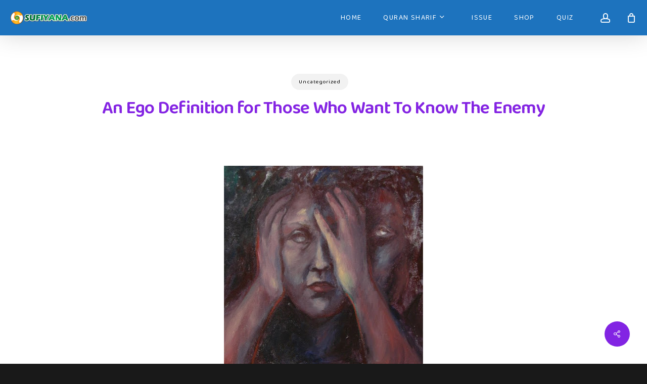

--- FILE ---
content_type: text/html; charset=UTF-8
request_url: https://sufiyana.com/an-ego-definition-for-those-who-want-to-know-the-enemy/
body_size: 32785
content:
<!doctype html>
<html lang="en-US" prefix="og: https://ogp.me/ns#" class="no-js">
<head>
	<meta charset="UTF-8">
	<meta name="viewport" content="width=device-width, initial-scale=1, maximum-scale=5" />	<style>img:is([sizes="auto" i], [sizes^="auto," i]) { contain-intrinsic-size: 3000px 1500px }</style>
	
<!-- Search Engine Optimization by Rank Math - https://rankmath.com/ -->
<title>An Ego Definition For Those Who Want To Know The Enemy | Sufiyana</title>
<meta name="description" content="&nbsp;&nbsp;An Ego Definition for Those Who Want To Know The EnemyKnowledge of our ego is the first step in our inner battle of self mastery. The bad"/>
<meta name="robots" content="follow, index, max-snippet:-1, max-video-preview:-1, max-image-preview:large"/>
<link rel="canonical" href="https://sufiyana.com/an-ego-definition-for-those-who-want-to-know-the-enemy/" />
<meta property="og:locale" content="en_US" />
<meta property="og:type" content="article" />
<meta property="og:title" content="An Ego Definition For Those Who Want To Know The Enemy | Sufiyana" />
<meta property="og:description" content="&nbsp;&nbsp;An Ego Definition for Those Who Want To Know The EnemyKnowledge of our ego is the first step in our inner battle of self mastery. The bad" />
<meta property="og:url" content="https://sufiyana.com/an-ego-definition-for-those-who-want-to-know-the-enemy/" />
<meta property="og:site_name" content="Sufiyana" />
<meta property="article:publisher" content="https://www.facebook.com/Sufiyana.Magazine" />
<meta property="article:author" content="https://www.facebook.com/Saifuddin.Ayaz/" />
<meta property="article:section" content="Uncategorized" />
<meta property="og:updated_time" content="2021-06-30T18:58:27+05:30" />
<meta property="og:image" content="https://sufiyana.com/wp-content/uploads/sufiyana-thumbnail.jpg" />
<meta property="og:image:secure_url" content="https://sufiyana.com/wp-content/uploads/sufiyana-thumbnail.jpg" />
<meta property="og:image:width" content="786" />
<meta property="og:image:height" content="590" />
<meta property="og:image:alt" content="An Ego Definition for Those Who Want To Know The Enemy" />
<meta property="og:image:type" content="image/jpeg" />
<meta property="article:published_time" content="2012-06-12T12:22:00+05:30" />
<meta property="article:modified_time" content="2021-06-30T18:58:27+05:30" />
<meta name="twitter:card" content="summary_large_image" />
<meta name="twitter:title" content="An Ego Definition For Those Who Want To Know The Enemy | Sufiyana" />
<meta name="twitter:description" content="&nbsp;&nbsp;An Ego Definition for Those Who Want To Know The EnemyKnowledge of our ego is the first step in our inner battle of self mastery. The bad" />
<meta name="twitter:site" content="@SufiyanaMag" />
<meta name="twitter:creator" content="@SufiyanaMag" />
<meta name="twitter:image" content="https://sufiyana.com/wp-content/uploads/sufiyana-thumbnail.jpg" />
<meta name="twitter:label1" content="Written by" />
<meta name="twitter:data1" content="Saifuddin Ayaz" />
<meta name="twitter:label2" content="Time to read" />
<meta name="twitter:data2" content="3 minutes" />
<script type="application/ld+json" class="rank-math-schema">{"@context":"https://schema.org","@graph":[{"@type":["Person","Organization"],"@id":"https://sufiyana.com/#person","name":"Sufi Saifuddin","sameAs":["https://www.facebook.com/Sufiyana.Magazine","https://twitter.com/SufiyanaMag"],"logo":{"@type":"ImageObject","@id":"https://sufiyana.com/#logo","url":"https://sufiyana.com/wp-content/uploads/cropped-sufiyana-logo-2020.png","contentUrl":"https://sufiyana.com/wp-content/uploads/cropped-sufiyana-logo-2020.png","caption":"Sufi Saifuddin","inLanguage":"en-US"},"image":{"@type":"ImageObject","@id":"https://sufiyana.com/#logo","url":"https://sufiyana.com/wp-content/uploads/cropped-sufiyana-logo-2020.png","contentUrl":"https://sufiyana.com/wp-content/uploads/cropped-sufiyana-logo-2020.png","caption":"Sufi Saifuddin","inLanguage":"en-US"}},{"@type":"WebSite","@id":"https://sufiyana.com/#website","url":"https://sufiyana.com","name":"Sufi Saifuddin","publisher":{"@id":"https://sufiyana.com/#person"},"inLanguage":"en-US"},{"@type":"ImageObject","@id":"https://sufiyana.com/wp-content/uploads/sufiyana-thumbnail.jpg","url":"https://sufiyana.com/wp-content/uploads/sufiyana-thumbnail.jpg","width":"786","height":"590","inLanguage":"en-US"},{"@type":"BreadcrumbList","@id":"https://sufiyana.com/an-ego-definition-for-those-who-want-to-know-the-enemy/#breadcrumb","itemListElement":[{"@type":"ListItem","position":"1","item":{"@id":"http://sufiyana.com","name":"Home"}},{"@type":"ListItem","position":"2","item":{"@id":"https://sufiyana.com/category/uncategorized/","name":"Uncategorized"}},{"@type":"ListItem","position":"3","item":{"@id":"https://sufiyana.com/an-ego-definition-for-those-who-want-to-know-the-enemy/","name":"An Ego Definition for Those Who Want To Know The Enemy"}}]},{"@type":"WebPage","@id":"https://sufiyana.com/an-ego-definition-for-those-who-want-to-know-the-enemy/#webpage","url":"https://sufiyana.com/an-ego-definition-for-those-who-want-to-know-the-enemy/","name":"An Ego Definition For Those Who Want To Know The Enemy | Sufiyana","datePublished":"2012-06-12T12:22:00+05:30","dateModified":"2021-06-30T18:58:27+05:30","isPartOf":{"@id":"https://sufiyana.com/#website"},"primaryImageOfPage":{"@id":"https://sufiyana.com/wp-content/uploads/sufiyana-thumbnail.jpg"},"inLanguage":"en-US","breadcrumb":{"@id":"https://sufiyana.com/an-ego-definition-for-those-who-want-to-know-the-enemy/#breadcrumb"}},{"@type":"Person","@id":"https://sufiyana.com/an-ego-definition-for-those-who-want-to-know-the-enemy/#author","name":"Saifuddin Ayaz","image":{"@type":"ImageObject","@id":"https://secure.gravatar.com/avatar/?s=96&amp;d=mm&amp;r=g","url":"https://secure.gravatar.com/avatar/?s=96&amp;d=mm&amp;r=g","caption":"Saifuddin Ayaz","inLanguage":"en-US"}},{"@type":"BlogPosting","headline":"An Ego Definition For Those Who Want To Know The Enemy | Sufiyana","datePublished":"2012-06-12T12:22:00+05:30","dateModified":"2021-06-30T18:58:27+05:30","articleSection":"Uncategorized","author":{"@id":"https://sufiyana.com/an-ego-definition-for-those-who-want-to-know-the-enemy/#author","name":"Saifuddin Ayaz"},"publisher":{"@id":"https://sufiyana.com/#person"},"description":"&nbsp;&nbsp;An Ego Definition for Those Who Want To Know The EnemyKnowledge of our ego is the first step in our inner battle of self mastery. The bad","name":"An Ego Definition For Those Who Want To Know The Enemy | Sufiyana","@id":"https://sufiyana.com/an-ego-definition-for-those-who-want-to-know-the-enemy/#richSnippet","isPartOf":{"@id":"https://sufiyana.com/an-ego-definition-for-those-who-want-to-know-the-enemy/#webpage"},"image":{"@id":"https://sufiyana.com/wp-content/uploads/sufiyana-thumbnail.jpg"},"inLanguage":"en-US","mainEntityOfPage":{"@id":"https://sufiyana.com/an-ego-definition-for-those-who-want-to-know-the-enemy/#webpage"}}]}</script>
<!-- /Rank Math WordPress SEO plugin -->

<link rel='dns-prefetch' href='//www.googletagmanager.com' />
<link rel='dns-prefetch' href='//fonts.googleapis.com' />
<link rel='dns-prefetch' href='//pagead2.googlesyndication.com' />
<link rel="alternate" type="application/rss+xml" title="Sufiyana &raquo; Feed" href="https://sufiyana.com/feed/" />
<link rel="alternate" type="application/rss+xml" title="Sufiyana &raquo; Comments Feed" href="https://sufiyana.com/comments/feed/" />
<link rel="alternate" type="application/rss+xml" title="Sufiyana &raquo; An Ego Definition for Those Who Want To Know The Enemy Comments Feed" href="https://sufiyana.com/an-ego-definition-for-those-who-want-to-know-the-enemy/feed/" />
<link rel="preload" href="https://sufiyana.com/wp-content/themes/salient/css/fonts/icomoon.woff?v=1.6" as="font" type="font/woff" crossorigin="anonymous"><link rel='stylesheet' id='quiz-maker-admin-css' href='https://sufiyana.com/wp-content/plugins/quiz-maker/admin/css/admin.css?ver=21.7.5' type='text/css' media='all' />
<style id='global-styles-inline-css' type='text/css'>
:root{--wp--preset--aspect-ratio--square: 1;--wp--preset--aspect-ratio--4-3: 4/3;--wp--preset--aspect-ratio--3-4: 3/4;--wp--preset--aspect-ratio--3-2: 3/2;--wp--preset--aspect-ratio--2-3: 2/3;--wp--preset--aspect-ratio--16-9: 16/9;--wp--preset--aspect-ratio--9-16: 9/16;--wp--preset--color--black: #000000;--wp--preset--color--cyan-bluish-gray: #abb8c3;--wp--preset--color--white: #ffffff;--wp--preset--color--pale-pink: #f78da7;--wp--preset--color--vivid-red: #cf2e2e;--wp--preset--color--luminous-vivid-orange: #ff6900;--wp--preset--color--luminous-vivid-amber: #fcb900;--wp--preset--color--light-green-cyan: #7bdcb5;--wp--preset--color--vivid-green-cyan: #00d084;--wp--preset--color--pale-cyan-blue: #8ed1fc;--wp--preset--color--vivid-cyan-blue: #0693e3;--wp--preset--color--vivid-purple: #9b51e0;--wp--preset--gradient--vivid-cyan-blue-to-vivid-purple: linear-gradient(135deg,rgba(6,147,227,1) 0%,rgb(155,81,224) 100%);--wp--preset--gradient--light-green-cyan-to-vivid-green-cyan: linear-gradient(135deg,rgb(122,220,180) 0%,rgb(0,208,130) 100%);--wp--preset--gradient--luminous-vivid-amber-to-luminous-vivid-orange: linear-gradient(135deg,rgba(252,185,0,1) 0%,rgba(255,105,0,1) 100%);--wp--preset--gradient--luminous-vivid-orange-to-vivid-red: linear-gradient(135deg,rgba(255,105,0,1) 0%,rgb(207,46,46) 100%);--wp--preset--gradient--very-light-gray-to-cyan-bluish-gray: linear-gradient(135deg,rgb(238,238,238) 0%,rgb(169,184,195) 100%);--wp--preset--gradient--cool-to-warm-spectrum: linear-gradient(135deg,rgb(74,234,220) 0%,rgb(151,120,209) 20%,rgb(207,42,186) 40%,rgb(238,44,130) 60%,rgb(251,105,98) 80%,rgb(254,248,76) 100%);--wp--preset--gradient--blush-light-purple: linear-gradient(135deg,rgb(255,206,236) 0%,rgb(152,150,240) 100%);--wp--preset--gradient--blush-bordeaux: linear-gradient(135deg,rgb(254,205,165) 0%,rgb(254,45,45) 50%,rgb(107,0,62) 100%);--wp--preset--gradient--luminous-dusk: linear-gradient(135deg,rgb(255,203,112) 0%,rgb(199,81,192) 50%,rgb(65,88,208) 100%);--wp--preset--gradient--pale-ocean: linear-gradient(135deg,rgb(255,245,203) 0%,rgb(182,227,212) 50%,rgb(51,167,181) 100%);--wp--preset--gradient--electric-grass: linear-gradient(135deg,rgb(202,248,128) 0%,rgb(113,206,126) 100%);--wp--preset--gradient--midnight: linear-gradient(135deg,rgb(2,3,129) 0%,rgb(40,116,252) 100%);--wp--preset--font-size--small: 13px;--wp--preset--font-size--medium: 20px;--wp--preset--font-size--large: 36px;--wp--preset--font-size--x-large: 42px;--wp--preset--spacing--20: 0.44rem;--wp--preset--spacing--30: 0.67rem;--wp--preset--spacing--40: 1rem;--wp--preset--spacing--50: 1.5rem;--wp--preset--spacing--60: 2.25rem;--wp--preset--spacing--70: 3.38rem;--wp--preset--spacing--80: 5.06rem;--wp--preset--shadow--natural: 6px 6px 9px rgba(0, 0, 0, 0.2);--wp--preset--shadow--deep: 12px 12px 50px rgba(0, 0, 0, 0.4);--wp--preset--shadow--sharp: 6px 6px 0px rgba(0, 0, 0, 0.2);--wp--preset--shadow--outlined: 6px 6px 0px -3px rgba(255, 255, 255, 1), 6px 6px rgba(0, 0, 0, 1);--wp--preset--shadow--crisp: 6px 6px 0px rgba(0, 0, 0, 1);}:root { --wp--style--global--content-size: 1300px;--wp--style--global--wide-size: 1300px; }:where(body) { margin: 0; }.wp-site-blocks > .alignleft { float: left; margin-right: 2em; }.wp-site-blocks > .alignright { float: right; margin-left: 2em; }.wp-site-blocks > .aligncenter { justify-content: center; margin-left: auto; margin-right: auto; }:where(.is-layout-flex){gap: 0.5em;}:where(.is-layout-grid){gap: 0.5em;}.is-layout-flow > .alignleft{float: left;margin-inline-start: 0;margin-inline-end: 2em;}.is-layout-flow > .alignright{float: right;margin-inline-start: 2em;margin-inline-end: 0;}.is-layout-flow > .aligncenter{margin-left: auto !important;margin-right: auto !important;}.is-layout-constrained > .alignleft{float: left;margin-inline-start: 0;margin-inline-end: 2em;}.is-layout-constrained > .alignright{float: right;margin-inline-start: 2em;margin-inline-end: 0;}.is-layout-constrained > .aligncenter{margin-left: auto !important;margin-right: auto !important;}.is-layout-constrained > :where(:not(.alignleft):not(.alignright):not(.alignfull)){max-width: var(--wp--style--global--content-size);margin-left: auto !important;margin-right: auto !important;}.is-layout-constrained > .alignwide{max-width: var(--wp--style--global--wide-size);}body .is-layout-flex{display: flex;}.is-layout-flex{flex-wrap: wrap;align-items: center;}.is-layout-flex > :is(*, div){margin: 0;}body .is-layout-grid{display: grid;}.is-layout-grid > :is(*, div){margin: 0;}body{padding-top: 0px;padding-right: 0px;padding-bottom: 0px;padding-left: 0px;}:root :where(.wp-element-button, .wp-block-button__link){background-color: #32373c;border-width: 0;color: #fff;font-family: inherit;font-size: inherit;line-height: inherit;padding: calc(0.667em + 2px) calc(1.333em + 2px);text-decoration: none;}.has-black-color{color: var(--wp--preset--color--black) !important;}.has-cyan-bluish-gray-color{color: var(--wp--preset--color--cyan-bluish-gray) !important;}.has-white-color{color: var(--wp--preset--color--white) !important;}.has-pale-pink-color{color: var(--wp--preset--color--pale-pink) !important;}.has-vivid-red-color{color: var(--wp--preset--color--vivid-red) !important;}.has-luminous-vivid-orange-color{color: var(--wp--preset--color--luminous-vivid-orange) !important;}.has-luminous-vivid-amber-color{color: var(--wp--preset--color--luminous-vivid-amber) !important;}.has-light-green-cyan-color{color: var(--wp--preset--color--light-green-cyan) !important;}.has-vivid-green-cyan-color{color: var(--wp--preset--color--vivid-green-cyan) !important;}.has-pale-cyan-blue-color{color: var(--wp--preset--color--pale-cyan-blue) !important;}.has-vivid-cyan-blue-color{color: var(--wp--preset--color--vivid-cyan-blue) !important;}.has-vivid-purple-color{color: var(--wp--preset--color--vivid-purple) !important;}.has-black-background-color{background-color: var(--wp--preset--color--black) !important;}.has-cyan-bluish-gray-background-color{background-color: var(--wp--preset--color--cyan-bluish-gray) !important;}.has-white-background-color{background-color: var(--wp--preset--color--white) !important;}.has-pale-pink-background-color{background-color: var(--wp--preset--color--pale-pink) !important;}.has-vivid-red-background-color{background-color: var(--wp--preset--color--vivid-red) !important;}.has-luminous-vivid-orange-background-color{background-color: var(--wp--preset--color--luminous-vivid-orange) !important;}.has-luminous-vivid-amber-background-color{background-color: var(--wp--preset--color--luminous-vivid-amber) !important;}.has-light-green-cyan-background-color{background-color: var(--wp--preset--color--light-green-cyan) !important;}.has-vivid-green-cyan-background-color{background-color: var(--wp--preset--color--vivid-green-cyan) !important;}.has-pale-cyan-blue-background-color{background-color: var(--wp--preset--color--pale-cyan-blue) !important;}.has-vivid-cyan-blue-background-color{background-color: var(--wp--preset--color--vivid-cyan-blue) !important;}.has-vivid-purple-background-color{background-color: var(--wp--preset--color--vivid-purple) !important;}.has-black-border-color{border-color: var(--wp--preset--color--black) !important;}.has-cyan-bluish-gray-border-color{border-color: var(--wp--preset--color--cyan-bluish-gray) !important;}.has-white-border-color{border-color: var(--wp--preset--color--white) !important;}.has-pale-pink-border-color{border-color: var(--wp--preset--color--pale-pink) !important;}.has-vivid-red-border-color{border-color: var(--wp--preset--color--vivid-red) !important;}.has-luminous-vivid-orange-border-color{border-color: var(--wp--preset--color--luminous-vivid-orange) !important;}.has-luminous-vivid-amber-border-color{border-color: var(--wp--preset--color--luminous-vivid-amber) !important;}.has-light-green-cyan-border-color{border-color: var(--wp--preset--color--light-green-cyan) !important;}.has-vivid-green-cyan-border-color{border-color: var(--wp--preset--color--vivid-green-cyan) !important;}.has-pale-cyan-blue-border-color{border-color: var(--wp--preset--color--pale-cyan-blue) !important;}.has-vivid-cyan-blue-border-color{border-color: var(--wp--preset--color--vivid-cyan-blue) !important;}.has-vivid-purple-border-color{border-color: var(--wp--preset--color--vivid-purple) !important;}.has-vivid-cyan-blue-to-vivid-purple-gradient-background{background: var(--wp--preset--gradient--vivid-cyan-blue-to-vivid-purple) !important;}.has-light-green-cyan-to-vivid-green-cyan-gradient-background{background: var(--wp--preset--gradient--light-green-cyan-to-vivid-green-cyan) !important;}.has-luminous-vivid-amber-to-luminous-vivid-orange-gradient-background{background: var(--wp--preset--gradient--luminous-vivid-amber-to-luminous-vivid-orange) !important;}.has-luminous-vivid-orange-to-vivid-red-gradient-background{background: var(--wp--preset--gradient--luminous-vivid-orange-to-vivid-red) !important;}.has-very-light-gray-to-cyan-bluish-gray-gradient-background{background: var(--wp--preset--gradient--very-light-gray-to-cyan-bluish-gray) !important;}.has-cool-to-warm-spectrum-gradient-background{background: var(--wp--preset--gradient--cool-to-warm-spectrum) !important;}.has-blush-light-purple-gradient-background{background: var(--wp--preset--gradient--blush-light-purple) !important;}.has-blush-bordeaux-gradient-background{background: var(--wp--preset--gradient--blush-bordeaux) !important;}.has-luminous-dusk-gradient-background{background: var(--wp--preset--gradient--luminous-dusk) !important;}.has-pale-ocean-gradient-background{background: var(--wp--preset--gradient--pale-ocean) !important;}.has-electric-grass-gradient-background{background: var(--wp--preset--gradient--electric-grass) !important;}.has-midnight-gradient-background{background: var(--wp--preset--gradient--midnight) !important;}.has-small-font-size{font-size: var(--wp--preset--font-size--small) !important;}.has-medium-font-size{font-size: var(--wp--preset--font-size--medium) !important;}.has-large-font-size{font-size: var(--wp--preset--font-size--large) !important;}.has-x-large-font-size{font-size: var(--wp--preset--font-size--x-large) !important;}
:where(.wp-block-post-template.is-layout-flex){gap: 1.25em;}:where(.wp-block-post-template.is-layout-grid){gap: 1.25em;}
:where(.wp-block-columns.is-layout-flex){gap: 2em;}:where(.wp-block-columns.is-layout-grid){gap: 2em;}
:root :where(.wp-block-pullquote){font-size: 1.5em;line-height: 1.6;}
</style>
<link rel='stylesheet' id='contact-form-7-css' href='https://sufiyana.com/wp-content/plugins/contact-form-7/includes/css/styles.css?ver=6.1.4' type='text/css' media='all' />
<link rel='stylesheet' id='quiz-maker-css' href='https://sufiyana.com/wp-content/plugins/quiz-maker/public/css/quiz-maker-public.css?ver=21.7.5' type='text/css' media='all' />
<link rel='stylesheet' id='msdropdownddcss-css' href='https://sufiyana.com/wp-content/plugins/quran-text-multilanguage/css/msdropdown/dd.css?ver=c180e6ad2df45f2661e17ce973b8f1b8' type='text/css' media='all' />
<link rel='stylesheet' id='salient-social-css' href='https://sufiyana.com/wp-content/plugins/salient-social/css/style.css?ver=1.2.5' type='text/css' media='all' />
<style id='salient-social-inline-css' type='text/css'>

  .sharing-default-minimal .nectar-love.loved,
  body .nectar-social[data-color-override="override"].fixed > a:before, 
  body .nectar-social[data-color-override="override"].fixed .nectar-social-inner a,
  .sharing-default-minimal .nectar-social[data-color-override="override"] .nectar-social-inner a:hover,
  .nectar-social.vertical[data-color-override="override"] .nectar-social-inner a:hover {
    background-color: #8224e3;
  }
  .nectar-social.hover .nectar-love.loved,
  .nectar-social.hover > .nectar-love-button a:hover,
  .nectar-social[data-color-override="override"].hover > div a:hover,
  #single-below-header .nectar-social[data-color-override="override"].hover > div a:hover,
  .nectar-social[data-color-override="override"].hover .share-btn:hover,
  .sharing-default-minimal .nectar-social[data-color-override="override"] .nectar-social-inner a {
    border-color: #8224e3;
  }
  #single-below-header .nectar-social.hover .nectar-love.loved i,
  #single-below-header .nectar-social.hover[data-color-override="override"] a:hover,
  #single-below-header .nectar-social.hover[data-color-override="override"] a:hover i,
  #single-below-header .nectar-social.hover .nectar-love-button a:hover i,
  .nectar-love:hover i,
  .hover .nectar-love:hover .total_loves,
  .nectar-love.loved i,
  .nectar-social.hover .nectar-love.loved .total_loves,
  .nectar-social.hover .share-btn:hover, 
  .nectar-social[data-color-override="override"].hover .nectar-social-inner a:hover,
  .nectar-social[data-color-override="override"].hover > div:hover span,
  .sharing-default-minimal .nectar-social[data-color-override="override"] .nectar-social-inner a:not(:hover) i,
  .sharing-default-minimal .nectar-social[data-color-override="override"] .nectar-social-inner a:not(:hover) {
    color: #8224e3;
  }
</style>
<link rel='stylesheet' id='woocommerce-layout-css' href='https://sufiyana.com/wp-content/plugins/woocommerce/assets/css/woocommerce-layout.css?ver=10.4.3' type='text/css' media='all' />
<link rel='stylesheet' id='woocommerce-smallscreen-css' href='https://sufiyana.com/wp-content/plugins/woocommerce/assets/css/woocommerce-smallscreen.css?ver=10.4.3' type='text/css' media='only screen and (max-width: 768px)' />
<link rel='stylesheet' id='woocommerce-general-css' href='https://sufiyana.com/wp-content/plugins/woocommerce/assets/css/woocommerce.css?ver=10.4.3' type='text/css' media='all' />
<style id='woocommerce-inline-inline-css' type='text/css'>
.woocommerce form .form-row .required { visibility: visible; }
</style>
<link rel='stylesheet' id='salient-grid-system-css' href='https://sufiyana.com/wp-content/themes/salient/css/build/grid-system.css?ver=17.2.0' type='text/css' media='all' />
<link rel='stylesheet' id='main-styles-css' href='https://sufiyana.com/wp-content/themes/salient/css/build/style.css?ver=17.2.0' type='text/css' media='all' />
<style id='main-styles-inline-css' type='text/css'>
body[data-ajax-transitions="true"] #ajax-loading-screen[data-effect="standard"],body[data-ajax-transitions="true"] #ajax-loading-screen[data-effect="standard"] .loading-icon{transition:opacity 0.4s ease;}body[data-ajax-transitions="true"] #ajax-loading-screen[data-effect="standard"].loaded,body[data-ajax-transitions="true"] #ajax-loading-screen[data-effect="standard"].loaded .loading-icon{opacity:0;}@media only screen and (max-width:999px){#ajax-content-wrap .top-level .nectar-post-grid[data-animation*="fade"] .nectar-post-grid-item,#ajax-content-wrap .top-level .nectar-post-grid[data-animation="zoom-out-reveal"] .nectar-post-grid-item *:not(.content):not(.bg-overlay),#ajax-content-wrap .top-level .nectar-post-grid[data-animation="zoom-out-reveal"] .nectar-post-grid-item *:before{transform:none;opacity:1;clip-path:none;}#ajax-content-wrap .top-level .nectar-post-grid[data-animation="zoom-out-reveal"] .nectar-post-grid-item .nectar-el-parallax-scroll .nectar-post-grid-item-bg-wrap-inner{transform:scale(1.275);}}.wpb_row.vc_row.top-level .nectar-video-bg{opacity:1;height:100%;width:100%;object-fit:cover;object-position:center center;}body.using-mobile-browser .wpb_row.vc_row.top-level .nectar-video-wrap{left:0;}body.using-mobile-browser .wpb_row.vc_row.top-level.full-width-section .nectar-video-wrap:not(.column-video){left:50%;}body.using-mobile-browser #nectar_fullscreen_rows[data-mobile-disable="off"] .wpb_row.vc_row.top-level.full-width-section .nectar-video-wrap:not(.column-video){left:0;}.wpb_row.vc_row.top-level .nectar-video-wrap{opacity:1;width:100%;}body .wpb_row.parallax_section.top-level > .nectar-video-wrap video:not(.translate){opacity:1;}.top-level .portfolio-items[data-loading=lazy-load] .col .inner-wrap.animated .top-level-image{opacity:1;}.wpb_row.vc_row.top-level .column-image-bg-wrap[data-n-parallax-bg="true"] .column-image-bg,.wpb_row.vc_row.top-level + .wpb_row .column-image-bg-wrap[data-n-parallax-bg="true"] .column-image-bg,#portfolio-extra > .wpb_row.vc_row.parallax_section:first-child .row-bg{transform:none!important;height:100%!important;opacity:1;}#portfolio-extra > .wpb_row.vc_row.parallax_section .row-bg{background-attachment:scroll;}.scroll-down-wrap.hidden{transform:none;opacity:1;}#ajax-loading-screen[data-disable-mobile="0"]{display:none!important;}body[data-slide-out-widget-area-style="slide-out-from-right"].material .slide_out_area_close.hide_until_rendered{opacity:0;}
</style>
<link rel='stylesheet' id='nectar-header-perma-transparent-css' href='https://sufiyana.com/wp-content/themes/salient/css/build/header/header-perma-transparent.css?ver=17.2.0' type='text/css' media='all' />
<link rel='stylesheet' id='nectar-single-styles-css' href='https://sufiyana.com/wp-content/themes/salient/css/build/single.css?ver=17.2.0' type='text/css' media='all' />
<link rel='stylesheet' id='nectar-element-highlighted-text-css' href='https://sufiyana.com/wp-content/themes/salient/css/build/elements/element-highlighted-text.css?ver=17.2.0' type='text/css' media='all' />
<link rel='stylesheet' id='nectar-element-recent-posts-css' href='https://sufiyana.com/wp-content/themes/salient/css/build/elements/element-recent-posts.css?ver=17.2.0' type='text/css' media='all' />
<link rel='stylesheet' id='nectar-cf7-css' href='https://sufiyana.com/wp-content/themes/salient/css/build/third-party/cf7.css?ver=17.2.0' type='text/css' media='all' />
<link rel='stylesheet' id='nectar_default_font_open_sans-css' href='https://fonts.googleapis.com/css?family=Open+Sans%3A300%2C400%2C600%2C700&#038;subset=latin%2Clatin-ext&#038;display=swap' type='text/css' media='all' />
<link rel='stylesheet' id='nectar-blog-masonry-core-css' href='https://sufiyana.com/wp-content/themes/salient/css/build/blog/masonry-core.css?ver=17.2.0' type='text/css' media='all' />
<link rel='stylesheet' id='nectar-blog-masonry-classic-enhanced-css' href='https://sufiyana.com/wp-content/themes/salient/css/build/blog/masonry-classic-enhanced.css?ver=17.2.0' type='text/css' media='all' />
<link rel='stylesheet' id='responsive-css' href='https://sufiyana.com/wp-content/themes/salient/css/build/responsive.css?ver=17.2.0' type='text/css' media='all' />
<link rel='stylesheet' id='nectar-product-style-classic-css' href='https://sufiyana.com/wp-content/themes/salient/css/build/third-party/woocommerce/product-style-classic.css?ver=17.2.0' type='text/css' media='all' />
<link rel='stylesheet' id='woocommerce-css' href='https://sufiyana.com/wp-content/themes/salient/css/build/woocommerce.css?ver=17.2.0' type='text/css' media='all' />
<link rel='stylesheet' id='select2-css' href='https://sufiyana.com/wp-content/plugins/woocommerce/assets/css/select2.css?ver=10.4.3' type='text/css' media='all' />
<link rel='stylesheet' id='skin-material-css' href='https://sufiyana.com/wp-content/themes/salient/css/build/skin-material.css?ver=17.2.0' type='text/css' media='all' />
<link rel='stylesheet' id='salient-wp-menu-dynamic-css' href='https://sufiyana.com/wp-content/uploads/salient/menu-dynamic.css?ver=9563' type='text/css' media='all' />
<link rel='stylesheet' id='baloo-2-css' href='https://fonts.googleapis.com/css2?family=Baloo+2%3Aital%2Cwght%400%2C300%3B0%2C400%3B0%2C500%3B0%2C600%3B0%2C700%3B1%2C300%3B1%2C400%3B1%2C500%3B1%2C600%3B1%2C700&#038;display=swap&#038;ver=c180e6ad2df45f2661e17ce973b8f1b8' type='text/css' media='all' />
<link rel='stylesheet' id='dynamic-css-css' href='https://sufiyana.com/wp-content/themes/salient/css/salient-dynamic-styles.css?ver=77121' type='text/css' media='all' />
<style id='dynamic-css-inline-css' type='text/css'>
.single.single-post .container-wrap{padding-top:0;}.main-content .featured-media-under-header{padding:min(6vw,90px) 0;}.featured-media-under-header__featured-media:not([data-has-img="false"]){margin-top:min(6vw,90px);}.featured-media-under-header__featured-media:not([data-format="video"]):not([data-format="audio"]):not([data-has-img="false"]){overflow:hidden;position:relative;padding-bottom:50%;}.featured-media-under-header__meta-wrap{display:flex;flex-wrap:wrap;align-items:center;}.featured-media-under-header__meta-wrap .meta-author{display:inline-flex;align-items:center;}.featured-media-under-header__meta-wrap .meta-author img{margin-right:8px;width:28px;border-radius:100px;}.featured-media-under-header__featured-media .post-featured-img{display:block;line-height:0;top:auto;bottom:0;}.featured-media-under-header__featured-media[data-n-parallax-bg="true"] .post-featured-img{height:calc(100% + 75px);}.featured-media-under-header__featured-media .post-featured-img img{position:absolute;top:0;left:0;width:100%;height:100%;object-fit:cover;object-position:top;}@media only screen and (max-width:690px){.featured-media-under-header__featured-media[data-n-parallax-bg="true"] .post-featured-img{height:calc(100% + 45px);}.featured-media-under-header__meta-wrap{font-size:14px;}}.featured-media-under-header__featured-media[data-align="center"] .post-featured-img img{object-position:center;}.featured-media-under-header__featured-media[data-align="bottom"] .post-featured-img img{object-position:bottom;}.featured-media-under-header h1{margin:max(min(0.35em,35px),20px) 0 max(min(0.25em,25px),15px) 0;}.featured-media-under-header__cat-wrap .meta-category a{line-height:1;padding:7px 15px;margin-right:15px;}.featured-media-under-header__cat-wrap .meta-category a:not(:hover){background-color:rgba(0,0,0,0.05);}.featured-media-under-header__cat-wrap .meta-category a:hover{color:#fff;}.featured-media-under-header__meta-wrap a,.featured-media-under-header__cat-wrap a{color:inherit;}.featured-media-under-header__meta-wrap > span:not(:first-child):not(.rich-snippet-hidden):before{content:"·";padding:0 .5em;}.featured-media-under-header__excerpt{margin:0 0 20px 0;}@media only screen and (min-width:691px){[data-animate="fade_in"] .featured-media-under-header__cat-wrap,[data-animate="fade_in"].featured-media-under-header .entry-title,[data-animate="fade_in"] .featured-media-under-header__meta-wrap,[data-animate="fade_in"] .featured-media-under-header__featured-media,[data-animate="fade_in"] .featured-media-under-header__excerpt,[data-animate="fade_in"].featured-media-under-header + .row .content-inner{opacity:0;transform:translateY(50px);animation:nectar_featured_media_load 1s cubic-bezier(0.25,1,0.5,1) forwards;}[data-animate="fade_in"] .featured-media-under-header__cat-wrap{animation-delay:0.1s;}[data-animate="fade_in"].featured-media-under-header .entry-title{animation-delay:0.2s;}[data-animate="fade_in"] .featured-media-under-header__excerpt{animation-delay:0.3s;}[data-animate="fade_in"] .featured-media-under-header__meta-wrap{animation-delay:0.3s;}[data-animate="fade_in"] .featured-media-under-header__featured-media{animation-delay:0.4s;}[data-animate="fade_in"].featured-media-under-header + .row .content-inner{animation-delay:0.5s;}}@keyframes nectar_featured_media_load{0%{transform:translateY(50px);opacity:0;}100%{transform:translateY(0px);opacity:1;}}.featured-media-under-header__content{display:flex;flex-direction:column;align-items:center;text-align:center;max-width:1000px;margin:0 auto;}@media only screen and (min-width:691px){.featured-media-under-header__excerpt{max-width:75%;}}.featured-media-under-header__meta-wrap .meta-author img{margin-right:15px;width:50px;}@media only screen and (max-width:690px){width:40px;}.featured-media-under-header__meta-wrap .meta-author > span{text-align:left;line-height:1.5;}.featured-media-under-header__meta-wrap .meta-author > span span:not(.rich-snippet-hidden){display:block;}.featured-media-under-header__meta-wrap .meta-date,.featured-media-under-header__meta-wrap .meta-reading-time{font-size:.85em;}#header-space{background-color:#ffffff}@media only screen and (min-width:1000px){body #ajax-content-wrap.no-scroll{min-height:calc(100vh - 70px);height:calc(100vh - 70px)!important;}}@media only screen and (min-width:1000px){#page-header-wrap.fullscreen-header,#page-header-wrap.fullscreen-header #page-header-bg,html:not(.nectar-box-roll-loaded) .nectar-box-roll > #page-header-bg.fullscreen-header,.nectar_fullscreen_zoom_recent_projects,#nectar_fullscreen_rows:not(.afterLoaded) > div{height:calc(100vh - 69px);}.wpb_row.vc_row-o-full-height.top-level,.wpb_row.vc_row-o-full-height.top-level > .col.span_12{min-height:calc(100vh - 69px);}html:not(.nectar-box-roll-loaded) .nectar-box-roll > #page-header-bg.fullscreen-header{top:70px;}.nectar-slider-wrap[data-fullscreen="true"]:not(.loaded),.nectar-slider-wrap[data-fullscreen="true"]:not(.loaded) .swiper-container{height:calc(100vh - 68px)!important;}.admin-bar .nectar-slider-wrap[data-fullscreen="true"]:not(.loaded),.admin-bar .nectar-slider-wrap[data-fullscreen="true"]:not(.loaded) .swiper-container{height:calc(100vh - 68px - 32px)!important;}}.admin-bar[class*="page-template-template-no-header"] .wpb_row.vc_row-o-full-height.top-level,.admin-bar[class*="page-template-template-no-header"] .wpb_row.vc_row-o-full-height.top-level > .col.span_12{min-height:calc(100vh - 32px);}body[class*="page-template-template-no-header"] .wpb_row.vc_row-o-full-height.top-level,body[class*="page-template-template-no-header"] .wpb_row.vc_row-o-full-height.top-level > .col.span_12{min-height:100vh;}@media only screen and (max-width:999px){.using-mobile-browser #nectar_fullscreen_rows:not(.afterLoaded):not([data-mobile-disable="on"]) > div{height:calc(100vh - 100px);}.using-mobile-browser .wpb_row.vc_row-o-full-height.top-level,.using-mobile-browser .wpb_row.vc_row-o-full-height.top-level > .col.span_12,[data-permanent-transparent="1"].using-mobile-browser .wpb_row.vc_row-o-full-height.top-level,[data-permanent-transparent="1"].using-mobile-browser .wpb_row.vc_row-o-full-height.top-level > .col.span_12{min-height:calc(100vh - 100px);}html:not(.nectar-box-roll-loaded) .nectar-box-roll > #page-header-bg.fullscreen-header,.nectar_fullscreen_zoom_recent_projects,.nectar-slider-wrap[data-fullscreen="true"]:not(.loaded),.nectar-slider-wrap[data-fullscreen="true"]:not(.loaded) .swiper-container,#nectar_fullscreen_rows:not(.afterLoaded):not([data-mobile-disable="on"]) > div{height:calc(100vh - 47px);}.wpb_row.vc_row-o-full-height.top-level,.wpb_row.vc_row-o-full-height.top-level > .col.span_12{min-height:calc(100vh - 47px);}body[data-transparent-header="false"] #ajax-content-wrap.no-scroll{min-height:calc(100vh - 47px);height:calc(100vh - 47px);}}.post-type-archive-product.woocommerce .container-wrap,.tax-product_cat.woocommerce .container-wrap{background-color:#f6f6f6;}.woocommerce.single-product #single-meta{position:relative!important;top:0!important;margin:0;left:8px;height:auto;}.woocommerce.single-product #single-meta:after{display:block;content:" ";clear:both;height:1px;}.woocommerce ul.products li.product.material,.woocommerce-page ul.products li.product.material{background-color:#ffffff;}.woocommerce ul.products li.product.minimal .product-wrap,.woocommerce ul.products li.product.minimal .background-color-expand,.woocommerce-page ul.products li.product.minimal .product-wrap,.woocommerce-page ul.products li.product.minimal .background-color-expand{background-color:#ffffff;}.screen-reader-text,.nectar-skip-to-content:not(:focus){border:0;clip:rect(1px,1px,1px,1px);clip-path:inset(50%);height:1px;margin:-1px;overflow:hidden;padding:0;position:absolute!important;width:1px;word-wrap:normal!important;}.row .col img:not([srcset]){width:auto;}.row .col img.img-with-animation.nectar-lazy:not([srcset]){width:100%;}
/* Post Title */
.ocm-effect-wrap .featured-media-under-header__content h1{
	font-weight:600;
	color:#8424e3;
}

/* Block heading */
.post-area .wp-block-heading{
	font-weight:500 !important;
	color:#8e44ad;
	text-decoration:underline;
	text-shadow:rgba(0, 0, 0, 0.3) 0px 1px 1px;
	margin-top:3px !important;
	margin-bottom:15px !important;
}

/* Heading */
.rank-math-list .rank-math-list-item h3{
	font-weight:500;
	color:#7f8c8d;
}

/* Paragraph */
.rank-math-list .rank-math-answer p{
	color:#bdc3c7;
}

/* Entire meta link */
.related-posts .post .entire-meta-link{
	transform:translatex(0px) translatey(0px);
}

/* Comment wrap */
#boxed .comments-section .comment-wrap{
	background-color:#ecf0f1;
	border-color:#bdc3c7;
	border-style:solid;
	border-width:2px;
	padding-left:11px;
	padding-right:11px;
	padding-top:11px;
	padding-bottom:11px;
}

/* Block Quote */
.post-area .wp-block-pullquote blockquote{
	padding-left:11px;
	padding-right:11px;
	padding-top:11px;
	padding-bottom:11px;
	background-image:linear-gradient(to right, #b2fefa 0%, #0ed2f7 100%);
	transform:translatex(0px) translatey(0px);
	letter-spacing:0px;
	display:inline-block;
	
}

/* Block pullquote */
.post-area .wp-block-pullquote{
	padding-bottom:11px;
	padding-top:0px;
	margin-bottom:0px;
	margin-top:11px;
}

/* Rank math faq */
#rank-math-faq{
	background-color:#ecf0f1;
	transform:translatex(0px) translatey(0px);
	font-size:18px;
	padding-left:5px;
	padding-right:5px;
	padding-top:11px;
	padding-bottom:11px;
}

/* Quote */
.post-area .su-quote{
	background-image:linear-gradient(to right, #f7971e 0%, #ffd200 100%);
	font-weight:400;
	font-style:normal;
	font-size:24px;
	display:inline-block;
	transform:translatex(0px) translatey(0px) !important;
}

/* Quote cite */
.post-area .su-quote .su-quote-cite{
	font-size:20px;
	margin-top:5px;
}

/* Preformatted */
.post-area pre{
	background-color:#ecf0f1;
	font-family:'Baloo 2', display;
	font-size:17px;
}

/* Block Quote */
.post-area blockquote{
	font-weight:500;
	background-image:linear-gradient(to right, #b2fefa 0%, #0ed2f7 100%);
	padding-left:33px;
	padding-right:33px;
	padding-top:11px;
	padding-bottom:11px;
	margin-top:11px;
	margin-bottom:11px;
}

/* Heading */
.post-area h3{
	font-weight:500 !important;
	text-decoration:underline;
	color:#8e44ad;
}

/* Heading */
.post-area h6{
	letter-spacing:0px !important;
	text-align:right;
	margin-bottom:22px;
	margin-top:0px !important;
}

/* Comment author */
.comment-author{
	letter-spacing:0px !important;
}

/* screen sizes smaller than 1300px and larger than 1000px */
@media (max-width:1300px) and (min-width:1000px){

	/* Block heading */
	.post-area .wp-block-heading{
		font-size:24px !important;
	}
	
	/* Heading */
	.rank-math-list .rank-math-list-item h3{
		font-size:21px;
	}
	
	/* Heading */
	#boxed #ajax-content-wrap .container-wrap .container .row .post-area .post .inner-wrap .post-content .content-inner #rank-math-faq .rank-math-list .rank-math-list-item h3{
		line-height:1.2em !important;
	}
	
	/* Block heading */
	.ocm-effect-wrap .ocm-effect-wrap-inner #boxed #ajax-content-wrap .container-wrap .container .row .post-area .post .inner-wrap .post-content .content-inner .wp-block-heading{
		line-height:1.5em !important;
	}
	
}

/* screen sizes smaller than 999px and larger than 691px */
@media (max-width:999px) and (min-width:691px){

	/* Post Title */
	.ocm-effect-wrap .featured-media-under-header__content h1{
		font-size:48px;
	}
	
}

/* 691px and larger screen sizes */
@media (min-width:691px){

	/* Post Title */
	.ocm-effect-wrap .ocm-effect-wrap-inner #ajax-content-wrap .container-wrap .container .featured-media-under-header .featured-media-under-header__content h1{
		line-height:1.2em !important;
	}
	
	/* Heading */
	.post-area h3{
		font-size:24px !important;
	}
	
	/* Heading */
	.ocm-effect-wrap .ocm-effect-wrap-inner #ajax-content-wrap .container-wrap .container .row .post-area .post .inner-wrap .post-content .content-inner h6{
		line-height:1.5em !important;
	}
	
	/* Heading */
	.post-area h6{
		font-size:20px !important;
	}
	
	/* Content inner */
	.post-area .post .content-inner{
		transform:translatex(0px) translatey(0px);
	}
	
}

/* 1000px and larger screen sizes */
@media (min-width:1000px){

	#boxed .featured-media-under-header{
		padding-bottom:33px;
	}
	
}
</style>
<link rel='stylesheet' id='elementor-frontend-css' href='https://sufiyana.com/wp-content/plugins/elementor/assets/css/frontend.min.css?ver=3.34.2' type='text/css' media='all' />
<link rel='stylesheet' id='eael-general-css' href='https://sufiyana.com/wp-content/plugins/essential-addons-for-elementor-lite/assets/front-end/css/view/general.min.css?ver=6.5.8' type='text/css' media='all' />
<link rel='stylesheet' id='redux-google-fonts-salient_redux-css' href='https://fonts.googleapis.com/css?family=Baloo+2%3A400%2C500%2C700%7CPoppins%3A400%2C500&#038;display=swap&#038;ver=c180e6ad2df45f2661e17ce973b8f1b8' type='text/css' media='all' />
<script type="text/javascript" id="real3d-flipbook-global-js-extra">
/* <![CDATA[ */
var flipbookOptions_global = {"pages":[],"pdfUrl":"","printPdfUrl":"","tableOfContent":[],"id":"","bookId":"","date":"","lightboxThumbnailUrl":"","mode":"lightbox","viewMode":"3d","pageTextureSize":"2048","pageTextureSizeSmall":"1024","pageTextureSizeMobile":"","pageTextureSizeMobileSmall":"1024","minPixelRatio":"1","pdfTextLayer":"true","zoomMin":"0.9","zoomStep":"2","zoomSize":"","zoomReset":"false","doubleClickZoom":"true","pageDrag":"true","singlePageMode":"false","pageFlipDuration":"1","sound":"true","startPage":"1","pageNumberOffset":"0","deeplinking":{"enabled":"false","prefix":"pg"},"responsiveView":"true","responsiveViewTreshold":"768","responsiveViewRatio":"1","cover":"true","backCover":"true","scaleCover":"false","pageCaptions":"false","height":"400","responsiveHeight":"true","containerRatio":"","thumbnailsOnStart":"false","contentOnStart":"false","searchOnStart":"","searchResultsThumbs":"false","tableOfContentCloseOnClick":"true","thumbsCloseOnClick":"true","autoplayOnStart":"false","autoplayInterval":"3000","autoplayLoop":"true","autoplayStartPage":"1","rightToLeft":"false","pageWidth":"","pageHeight":"","thumbSize":"130","logoImg":"","logoUrl":"","logoUrlTarget":"_blank","logoCSS":"position:absolute;left:0;top:0;","menuSelector":"","zIndex":"auto","preloaderText":"","googleAnalyticsTrackingCode":"","pdfBrowserViewerIfIE":"false","modeMobile":"","viewModeMobile":"swipe","aspectMobile":"","aspectRatioMobile":"0.71","singlePageModeIfMobile":"true","logoHideOnMobile":"false","mobile":{"thumbnailsOnStart":"false","contentOnStart":"false","pagesInMemory":"6","bitmapResizeHeight":"","bitmapResizeQuality":"","currentPage":{"enabled":"false"},"pdfUrl":""},"lightboxCssClass":"","lightboxLink":"","lightboxLinkNewWindow":"true","lightboxBackground":"#ffffff","lightboxBackgroundPattern":"","lightboxBackgroundImage":"","lightboxContainerCSS":"display:inline-block;padding:10px;","lightboxThumbnailHeight":"150","lightboxThumbnailUrlCSS":"display:block; width: 300px;","lightboxThumbnailInfo":"true","lightboxThumbnailInfoText":"Open","lightboxThumbnailInfoCSS":"top: 0;  width: 300px; height: 100%; font-size: 16px; color: #000; background: rgba(255,255,255,.8);","showTitle":"false","showDate":"false","hideThumbnail":"false","lightboxText":"","lightboxTextCSS":"display:block;","lightboxTextPosition":"top","lightBoxOpened":"false","lightBoxFullscreen":"false","lightboxStartPage":"","lightboxMarginV":"0","lightboxMarginH":"0","lights":"true","lightPositionX":"0","lightPositionY":"150","lightPositionZ":"1400","lightIntensity":"0.6","shadows":"true","shadowMapSize":"2048","shadowOpacity":"0.2","shadowDistance":"15","pageHardness":"2","coverHardness":"2","pageRoughness":"1","pageMetalness":"0","pageSegmentsW":"6","pageSegmentsH":"1","pagesInMemory":"20","bitmapResizeHeight":"","bitmapResizeQuality":"","pageMiddleShadowSize":"2","pageMiddleShadowColorL":"#999999","pageMiddleShadowColorR":"#777777","antialias":"false","pan":"0","tilt":"0","rotateCameraOnMouseDrag":"true","panMax":"20","panMin":"-20","tiltMax":"0","tiltMin":"-60","currentPage":{"enabled":"true","title":"Current page","hAlign":"left","vAlign":"top"},"btnAutoplay":{"enabled":"true","title":"Autoplay"},"btnNext":{"enabled":"true","title":"Next Page"},"btnLast":{"enabled":"true","title":"Last Page"},"btnPrev":{"enabled":"true","title":"Previous Page"},"btnFirst":{"enabled":"true","title":"First Page"},"btnZoomIn":{"enabled":"true","title":"Zoom in"},"btnZoomOut":{"enabled":"true","title":"Zoom out"},"btnToc":{"enabled":"true","title":"Table of Contents"},"btnThumbs":{"enabled":"true","title":"Pages"},"btnShare":{"enabled":"true","title":"Share"},"btnNotes":{"enabled":"false","title":"Notes"},"btnDownloadPages":{"enabled":"false","url":"","title":"Download pages"},"btnDownloadPdf":{"enabled":"false","url":"","title":"Download PDF","forceDownload":"true","openInNewWindow":"true"},"btnSound":{"enabled":"true","title":"Sound"},"btnExpand":{"enabled":"true","title":"Toggle fullscreen"},"btnSingle":{"enabled":"true","title":"Toggle single page"},"btnSearch":{"enabled":"false","title":"Search"},"search":{"enabled":"false","title":"Search"},"btnBookmark":{"enabled":"false","title":"Bookmark"},"btnPrint":{"enabled":"false","title":"Print"},"btnTools":{"enabled":"true","title":"Tools"},"btnClose":{"enabled":"true","title":"Close"},"whatsapp":{"enabled":"true"},"twitter":{"enabled":"true"},"facebook":{"enabled":"true"},"pinterest":{"enabled":"true"},"email":{"enabled":"true"},"linkedin":{"enabled":"true"},"digg":{"enabled":"false"},"reddit":{"enabled":"false"},"shareUrl":"","shareTitle":"","shareImage":"","layout":"1","icons":"FontAwesome","skin":"light","useFontAwesome5":"true","sideNavigationButtons":"true","menuNavigationButtons":"false","backgroundColor":"rgb(81, 85, 88)","backgroundPattern":"","backgroundImage":"","backgroundTransparent":"false","menuBackground":"","menuShadow":"","menuMargin":"0","menuPadding":"0","menuOverBook":"false","menuFloating":"false","menuTransparent":"false","menu2Background":"","menu2Shadow":"","menu2Margin":"0","menu2Padding":"0","menu2OverBook":"true","menu2Floating":"false","menu2Transparent":"true","skinColor":"","skinBackground":"","hideMenu":"false","menuAlignHorizontal":"center","btnColor":"","btnColorHover":"","btnBackground":"none","btnRadius":"0","btnMargin":"0","btnSize":"14","btnPaddingV":"10","btnPaddingH":"10","btnShadow":"","btnTextShadow":"","btnBorder":"","arrowColor":"#fff","arrowColorHover":"#fff","arrowBackground":"rgba(0,0,0,0)","arrowBackgroundHover":"rgba(0, 0, 0, .15)","arrowRadius":"4","arrowMargin":"4","arrowSize":"40","arrowPadding":"10","arrowTextShadow":"0px 0px 1px rgba(0, 0, 0, 1)","arrowBorder":"","closeBtnColorHover":"#FFF","closeBtnBackground":"rgba(0,0,0,.4)","closeBtnRadius":"0","closeBtnMargin":"0","closeBtnSize":"20","closeBtnPadding":"5","closeBtnTextShadow":"","closeBtnBorder":"","floatingBtnColor":"","floatingBtnColorHover":"","floatingBtnBackground":"","floatingBtnBackgroundHover":"","floatingBtnRadius":"","floatingBtnMargin":"","floatingBtnSize":"","floatingBtnPadding":"","floatingBtnShadow":"","floatingBtnTextShadow":"","floatingBtnBorder":"","currentPageMarginV":"5","currentPageMarginH":"5","arrowsAlwaysEnabledForNavigation":"false","arrowsDisabledNotFullscreen":"true","touchSwipeEnabled":"true","fitToWidth":"false","rightClickEnabled":"false","linkColor":"rgba(0, 0, 0, 0)","linkColorHover":"rgba(255, 255, 0, 1)","linkOpacity":"0.4","linkTarget":"_blank","pdfAutoLinks":"false","disableRange":"false","strings":{"print":"Print","printLeftPage":"Print left page","printRightPage":"Print right page","printCurrentPage":"Print current page","printAllPages":"Print all pages","download":"Download","downloadLeftPage":"Download left page","downloadRightPage":"Download right page","downloadCurrentPage":"Download current page","downloadAllPages":"Download all pages","bookmarks":"Bookmarks","bookmarkLeftPage":"Bookmark left page","bookmarkRightPage":"Bookmark right page","bookmarkCurrentPage":"Bookmark current page","search":"Search","findInDocument":"Find in document","pagesFoundContaining":"pages found containing","noMatches":"No matches","matchesFound":"matches found","page":"Page","matches":"matches","thumbnails":"Thumbnails","tableOfContent":"Table of Contents","share":"Share","pressEscToClose":"Press ESC to close","password":"Password","addNote":"Add note","typeInYourNote":"Type in your note..."},"access":"full","backgroundMusic":"","cornerCurl":"false","pdfTools":{"pageHeight":1500,"thumbHeight":200,"quality":0.8,"textLayer":"true","autoConvert":"true"},"slug":"","convertPDFLinks":"true","convertPDFLinksWithClass":"","convertPDFLinksWithoutClass":"","overridePDFEmbedder":"true","overrideDflip":"true","overrideWonderPDFEmbed":"true","override3DFlipBook":"true","overridePDFjsViewer":"true","resumeReading":"false","previewPages":"","previewMode":"[object Object]","pdfBrowserViewerIfMobile":"false","pdfBrowserViewerFullscreen":"true","pdfBrowserViewerFullscreenTarget":"_blank","btnTocIfMobile":"false","btnThumbsIfMobile":"true","btnShareIfMobile":"true","btnDownloadPagesIfMobile":"false","btnDownloadPdfIfMobile":"false","btnSoundIfMobile":"false","btnExpandIfMobile":"true","btnPrintIfMobile":"false","lightboxCloseOnClick":"false","btnSelect":{"enabled":"true","title":"Select tool"},"sideBtnColor":"#fff","sideBtnColorHover":"#fff","sideBtnBackground":"rgba(0,0,0,.3)","sideBtnRadius":"0","sideBtnMargin":"0","sideBtnSize":"30","sideBtnPaddingV":"5","sideBtnPaddingH":"5","sideMenuOverBook":"true","sideMenuOverMenu":"true","sideMenuOverMenu2":"true","manageFlipbooks":"Administrator"};
/* ]]> */
</script>
<script type="text/javascript" src="https://sufiyana.com/wp-content/plugins/quran-text-multilanguage/admin/js/jscolor/jscolor.js?ver=c180e6ad2df45f2661e17ce973b8f1b8" id="quran_admin_colors-js"></script>
<script type="text/javascript" src="https://sufiyana.com/wp-includes/js/jquery/jquery.min.js?ver=3.7.1" id="jquery-core-js"></script>
<script type="text/javascript" src="https://sufiyana.com/wp-includes/js/jquery/jquery-migrate.min.js?ver=3.4.1" id="jquery-migrate-js"></script>
<script type="text/javascript" src="https://sufiyana.com/wp-content/plugins/quran-text-multilanguage/js/soundmanager.js?ver=1.0" id="quran_soundmanager-js"></script>
<script type="text/javascript" src="https://sufiyana.com/wp-content/plugins/quran-text-multilanguage/js/player.js?ver=c180e6ad2df45f2661e17ce973b8f1b8" id="sm2player-js"></script>
<script type="text/javascript" src="https://sufiyana.com/wp-content/plugins/woocommerce/assets/js/jquery-blockui/jquery.blockUI.min.js?ver=2.7.0-wc.10.4.3" id="wc-jquery-blockui-js" defer="defer" data-wp-strategy="defer"></script>
<script type="text/javascript" id="wc-add-to-cart-js-extra">
/* <![CDATA[ */
var wc_add_to_cart_params = {"ajax_url":"\/wp-admin\/admin-ajax.php","wc_ajax_url":"\/?wc-ajax=%%endpoint%%","i18n_view_cart":"View cart","cart_url":"https:\/\/sufiyana.com\/cart\/","is_cart":"","cart_redirect_after_add":"no"};
/* ]]> */
</script>
<script type="text/javascript" src="https://sufiyana.com/wp-content/plugins/woocommerce/assets/js/frontend/add-to-cart.min.js?ver=10.4.3" id="wc-add-to-cart-js" defer="defer" data-wp-strategy="defer"></script>
<script type="text/javascript" src="https://sufiyana.com/wp-content/plugins/woocommerce/assets/js/js-cookie/js.cookie.min.js?ver=2.1.4-wc.10.4.3" id="wc-js-cookie-js" defer="defer" data-wp-strategy="defer"></script>
<script type="text/javascript" id="woocommerce-js-extra">
/* <![CDATA[ */
var woocommerce_params = {"ajax_url":"\/wp-admin\/admin-ajax.php","wc_ajax_url":"\/?wc-ajax=%%endpoint%%","i18n_password_show":"Show password","i18n_password_hide":"Hide password"};
/* ]]> */
</script>
<script type="text/javascript" src="https://sufiyana.com/wp-content/plugins/woocommerce/assets/js/frontend/woocommerce.min.js?ver=10.4.3" id="woocommerce-js" defer="defer" data-wp-strategy="defer"></script>
<script type="text/javascript" src="https://sufiyana.com/wp-content/plugins/woocommerce/assets/js/select2/select2.full.min.js?ver=4.0.3-wc.10.4.3" id="wc-select2-js" defer="defer" data-wp-strategy="defer"></script>

<!-- Google tag (gtag.js) snippet added by Site Kit -->
<!-- Google Analytics snippet added by Site Kit -->
<script type="text/javascript" src="https://www.googletagmanager.com/gtag/js?id=GT-T5RSQ3X" id="google_gtagjs-js" async></script>
<script type="text/javascript" id="google_gtagjs-js-after">
/* <![CDATA[ */
window.dataLayer = window.dataLayer || [];function gtag(){dataLayer.push(arguments);}
gtag("set","linker",{"domains":["sufiyana.com"]});
gtag("js", new Date());
gtag("set", "developer_id.dZTNiMT", true);
gtag("config", "GT-T5RSQ3X", {"googlesitekit_post_type":"post"});
/* ]]> */
</script>
<script></script><link rel="https://api.w.org/" href="https://sufiyana.com/wp-json/" /><link rel="alternate" title="JSON" type="application/json" href="https://sufiyana.com/wp-json/wp/v2/posts/289" /><link rel="EditURI" type="application/rsd+xml" title="RSD" href="https://sufiyana.com/xmlrpc.php?rsd" />

<link rel='shortlink' href='https://sufiyana.com/?p=289' />
<link rel="alternate" title="oEmbed (JSON)" type="application/json+oembed" href="https://sufiyana.com/wp-json/oembed/1.0/embed?url=https%3A%2F%2Fsufiyana.com%2Fan-ego-definition-for-those-who-want-to-know-the-enemy%2F" />
<link rel="alternate" title="oEmbed (XML)" type="text/xml+oembed" href="https://sufiyana.com/wp-json/oembed/1.0/embed?url=https%3A%2F%2Fsufiyana.com%2Fan-ego-definition-for-those-who-want-to-know-the-enemy%2F&#038;format=xml" />
<meta name="generator" content="Site Kit by Google 1.170.0" /><script type="text/javascript"> var root = document.getElementsByTagName( "html" )[0]; root.setAttribute( "class", "js" ); </script>	<noscript><style>.woocommerce-product-gallery{ opacity: 1 !important; }</style></noscript>
	
<!-- Google AdSense meta tags added by Site Kit -->
<meta name="google-adsense-platform-account" content="ca-host-pub-2644536267352236">
<meta name="google-adsense-platform-domain" content="sitekit.withgoogle.com">
<!-- End Google AdSense meta tags added by Site Kit -->
<meta name="generator" content="Elementor 3.34.2; features: additional_custom_breakpoints; settings: css_print_method-external, google_font-enabled, font_display-auto">
			<style>
				.e-con.e-parent:nth-of-type(n+4):not(.e-lazyloaded):not(.e-no-lazyload),
				.e-con.e-parent:nth-of-type(n+4):not(.e-lazyloaded):not(.e-no-lazyload) * {
					background-image: none !important;
				}
				@media screen and (max-height: 1024px) {
					.e-con.e-parent:nth-of-type(n+3):not(.e-lazyloaded):not(.e-no-lazyload),
					.e-con.e-parent:nth-of-type(n+3):not(.e-lazyloaded):not(.e-no-lazyload) * {
						background-image: none !important;
					}
				}
				@media screen and (max-height: 640px) {
					.e-con.e-parent:nth-of-type(n+2):not(.e-lazyloaded):not(.e-no-lazyload),
					.e-con.e-parent:nth-of-type(n+2):not(.e-lazyloaded):not(.e-no-lazyload) * {
						background-image: none !important;
					}
				}
			</style>
			<meta name="generator" content="Powered by WPBakery Page Builder - drag and drop page builder for WordPress."/>

<!-- Google Tag Manager snippet added by Site Kit -->
<script type="text/javascript">
/* <![CDATA[ */

			( function( w, d, s, l, i ) {
				w[l] = w[l] || [];
				w[l].push( {'gtm.start': new Date().getTime(), event: 'gtm.js'} );
				var f = d.getElementsByTagName( s )[0],
					j = d.createElement( s ), dl = l != 'dataLayer' ? '&l=' + l : '';
				j.async = true;
				j.src = 'https://www.googletagmanager.com/gtm.js?id=' + i + dl;
				f.parentNode.insertBefore( j, f );
			} )( window, document, 'script', 'dataLayer', 'GTM-WXR9X2W' );
			
/* ]]> */
</script>

<!-- End Google Tag Manager snippet added by Site Kit -->

<!-- Google AdSense snippet added by Site Kit -->
<script type="text/javascript" async="async" src="https://pagead2.googlesyndication.com/pagead/js/adsbygoogle.js?client=ca-pub-5808186150856892&amp;host=ca-host-pub-2644536267352236" crossorigin="anonymous"></script>

<!-- End Google AdSense snippet added by Site Kit -->
<link rel="icon" href="https://sufiyana.com/wp-content/uploads/Sufiyana-logo-favicon-100x100.png" sizes="32x32" />
<link rel="icon" href="https://sufiyana.com/wp-content/uploads/Sufiyana-logo-favicon.png" sizes="192x192" />
<link rel="apple-touch-icon" href="https://sufiyana.com/wp-content/uploads/Sufiyana-logo-favicon.png" />
<meta name="msapplication-TileImage" content="https://sufiyana.com/wp-content/uploads/Sufiyana-logo-favicon.png" />
<noscript><style> .wpb_animate_when_almost_visible { opacity: 1; }</style></noscript><style id="yellow-pencil">
/*
	The following CSS codes are created by the YellowPencil plugin.
	https://yellowpencil.waspthemes.com/
*/
.ocm-effect-wrap .featured-media-under-header__content h1{font-weight:600;color:#8424e3;}.post-area .wp-block-heading{font-weight:500 !important;color:#8e44ad;text-decoration:underline;text-shadow:rgba(0, 0, 0, 0.3) 0px 1px 1px;margin-top:3px !important;margin-bottom:15px !important;}.rank-math-list .rank-math-list-item h3{font-weight:500;color:#7f8c8d;}.rank-math-list .rank-math-answer p{color:#bdc3c7;}.related-posts .post .entire-meta-link{-webkit-transform:translatex(0px) translatey(0px);-ms-transform:translatex(0px) translatey(0px);transform:translatex(0px) translatey(0px);}#boxed .comments-section .comment-wrap{padding-top:11px;background-color:#ecf0f1;border-color:#bdc3c7;border-style:solid;border-width:2px;padding-left:11px;padding-right:11px;padding-bottom:11px;}.post-area .wp-block-pullquote blockquote{padding-left:11px;padding-right:11px;padding-top:11px;padding-bottom:11px;background-image:-webkit-linear-gradient(left, #b2fefa 0%, #0ed2f7 100%);background-image:-o-linear-gradient(left, #b2fefa 0%, #0ed2f7 100%);background-image:linear-gradient(to right, #b2fefa 0%, #0ed2f7 100%);-webkit-transform:translatex(0px) translatey(0px);-ms-transform:translatex(0px) translatey(0px);transform:translatex(0px) translatey(0px);}.post-area .wp-block-pullquote{padding-bottom:11px;padding-top:0px;margin-bottom:0px;margin-top:11px;}#rank-math-faq{background-color:#ecf0f1;-webkit-transform:translatex(0px) translatey(0px);-ms-transform:translatex(0px) translatey(0px);transform:translatex(0px) translatey(0px);font-size:18px;padding-left:5px;padding-right:5px;padding-top:11px;padding-bottom:11px;}.post-area .su-quote{background-image:-webkit-linear-gradient(left, #f7971e 0%, #ffd200 100%);background-image:-o-linear-gradient(left, #f7971e 0%, #ffd200 100%);background-image:linear-gradient(to right, #f7971e 0%, #ffd200 100%);font-weight:400;font-style:normal;font-size:24px;display:inline-block;-webkit-transform:translatex(0px) translatey(0px) !important;-ms-transform:translatex(0px) translatey(0px) !important;transform:translatex(0px) translatey(0px) !important;}.post-area .su-quote .su-quote-cite{font-size:20px;margin-top:5px;}.post-area pre{background-color:#ecf0f1;font-family:'Baloo 2', display;font-size:17px;}.post-area blockquote{font-weight:500;background-image:-webkit-linear-gradient(left, #b2fefa 0%, #0ed2f7 100%);background-image:-o-linear-gradient(left, #b2fefa 0%, #0ed2f7 100%);background-image:linear-gradient(to right, #b2fefa 0%, #0ed2f7 100%);padding-left:33px;padding-right:33px;padding-top:11px;padding-bottom:11px;margin-top:11px;margin-bottom:11px;}.post-area h3{font-weight:500 !important;text-decoration:underline;color:#8e44ad;}.post-area h6{letter-spacing:0px !important;text-align:right;margin-bottom:22px;margin-top:0px !important;}.comment-author{letter-spacing:0px !important;}@media (max-width:1300px) and (min-width:1000px){.post-area .wp-block-heading{font-size:24px !important;}.rank-math-list .rank-math-list-item h3{font-size:21px;}#boxed #ajax-content-wrap .container-wrap .container .row .post-area .post .inner-wrap .post-content .content-inner #rank-math-faq .rank-math-list .rank-math-list-item h3{line-height:1.2em !important;}.ocm-effect-wrap .ocm-effect-wrap-inner #boxed #ajax-content-wrap .container-wrap .container .row .post-area .post .inner-wrap .post-content .content-inner .wp-block-heading{line-height:1.5em !important;}}@media (max-width:999px) and (min-width:691px){.ocm-effect-wrap .featured-media-under-header__content h1{font-size:48px;}}@media (min-width:691px){.ocm-effect-wrap .ocm-effect-wrap-inner #ajax-content-wrap .container-wrap .container .featured-media-under-header .featured-media-under-header__content h1{line-height:1.2em !important;}.post-area h3{font-size:24px !important;}.ocm-effect-wrap .ocm-effect-wrap-inner #ajax-content-wrap .container-wrap .container .row .post-area .post .inner-wrap .post-content .content-inner h6{line-height:1.5em !important;}.post-area h6{font-size:20px !important;}.post-area .post .content-inner{-webkit-transform:translatex(0px) translatey(0px);-ms-transform:translatex(0px) translatey(0px);transform:translatex(0px) translatey(0px);}}@media (min-width:1000px){#boxed .featured-media-under-header{padding-bottom:33px;}}
</style></head><body class="wp-singular post-template-default single single-post postid-289 single-format-standard wp-custom-logo wp-theme-salient theme-salient non-logged-in woocommerce-no-js material wpb-js-composer js-comp-ver-7.8.2 vc_responsive elementor-default elementor-kit-27981" data-footer-reveal="false" data-footer-reveal-shadow="none" data-header-format="default" data-body-border="off" data-boxed-style="" data-header-breakpoint="1000" data-dropdown-style="minimal" data-cae="easeOutCubic" data-cad="1300" data-megamenu-width="contained" data-aie="none" data-ls="fancybox" data-apte="standard" data-hhun="1" data-fancy-form-rcs="1" data-form-style="default" data-form-submit="regular" data-is="minimal" data-button-style="rounded_shadow" data-user-account-button="true" data-flex-cols="true" data-col-gap="default" data-header-inherit-rc="false" data-header-search="false" data-animated-anchors="true" data-ajax-transitions="false" data-full-width-header="false" data-slide-out-widget-area="true" data-slide-out-widget-area-style="fullscreen-alt" data-user-set-ocm="off" data-loading-animation="none" data-bg-header="false" data-responsive="1" data-ext-responsive="true" data-ext-padding="20" data-header-resize="0" data-header-color="custom" data-cart="true" data-remove-m-parallax="" data-remove-m-video-bgs="" data-m-animate="1" data-force-header-trans-color="light" data-smooth-scrolling="0" data-permanent-transparent="false" >
	
	<script type="text/javascript">
	 (function(window, document) {

		document.documentElement.classList.remove("no-js");

		if(navigator.userAgent.match(/(Android|iPod|iPhone|iPad|BlackBerry|IEMobile|Opera Mini)/)) {
			document.body.className += " using-mobile-browser mobile ";
		}
		if(navigator.userAgent.match(/Mac/) && navigator.maxTouchPoints && navigator.maxTouchPoints > 2) {
			document.body.className += " using-ios-device ";
		}

		if( !("ontouchstart" in window) ) {

			var body = document.querySelector("body");
			var winW = window.innerWidth;
			var bodyW = body.clientWidth;

			if (winW > bodyW + 4) {
				body.setAttribute("style", "--scroll-bar-w: " + (winW - bodyW - 4) + "px");
			} else {
				body.setAttribute("style", "--scroll-bar-w: 0px");
			}
		}

	 })(window, document);
   </script>		<!-- Google Tag Manager (noscript) snippet added by Site Kit -->
		<noscript>
			<iframe src="https://www.googletagmanager.com/ns.html?id=GTM-WXR9X2W" height="0" width="0" style="display:none;visibility:hidden"></iframe>
		</noscript>
		<!-- End Google Tag Manager (noscript) snippet added by Site Kit -->
		<a href="#ajax-content-wrap" class="nectar-skip-to-content">Skip to main content</a><div class="ocm-effect-wrap"><div class="ocm-effect-wrap-inner">	
	<div id="header-space"  data-header-mobile-fixed='1'></div> 
	
		<div id="header-outer" data-has-menu="true" data-has-buttons="yes" data-header-button_style="hover_scale" data-using-pr-menu="false" data-mobile-fixed="1" data-ptnm="false" data-lhe="button_bg" data-user-set-bg="#1e73be" data-format="default" data-permanent-transparent="false" data-megamenu-rt="0" data-remove-fixed="0" data-header-resize="0" data-cart="true" data-transparency-option="" data-box-shadow="large" data-shrink-num="6" data-using-secondary="0" data-using-logo="1" data-logo-height="30" data-m-logo-height="24" data-padding="20" data-full-width="false" data-condense="false" >
		
<div id="search-outer" class="nectar">
	<div id="search">
		<div class="container">
			 <div id="search-box">
				 <div class="inner-wrap">
					 <div class="col span_12">
						  <form role="search" action="https://sufiyana.com/" method="GET">
														 <input type="text" name="s" id="s" value="" aria-label="Search" placeholder="Type what you&#039;re looking for" />
							 
						<span>Hit enter to search or ESC to close</span>
						<input type="hidden" name="post_type" value="post">						</form>
					</div><!--/span_12-->
				</div><!--/inner-wrap-->
			 </div><!--/search-box-->
			 <div id="close"><a href="#" role="button"><span class="screen-reader-text">Close Search</span>
				<span class="close-wrap"> <span class="close-line close-line1" role="presentation"></span> <span class="close-line close-line2" role="presentation"></span> </span>				 </a></div>
		 </div><!--/container-->
	</div><!--/search-->
</div><!--/search-outer-->

<header id="top">
	<div class="container">
		<div class="row">
			<div class="col span_3">
								<a id="logo" href="https://sufiyana.com" data-supplied-ml-starting-dark="false" data-supplied-ml-starting="false" data-supplied-ml="false" >
					<img class="stnd skip-lazy dark-version" width="247" height="48" alt="Sufiyana" src="https://sufiyana.com/wp-content/uploads/cropped-sufiyana-logo-2020.png"  />				</a>
							</div><!--/span_3-->

			<div class="col span_9 col_last">
									<div class="nectar-mobile-only mobile-header"><div class="inner"></div></div>
									<a class="mobile-user-account" href=""><span class="normal icon-salient-m-user" aria-hidden="true"></span><span class="screen-reader-text">account</span></a>
					
						<a id="mobile-cart-link" aria-label="Cart" data-cart-style="dropdown" href="https://sufiyana.com/cart/"><i class="icon-salient-cart"></i><div class="cart-wrap"><span>0 </span></div></a>
															<div class="slide-out-widget-area-toggle mobile-icon fullscreen-alt" data-custom-color="true" data-icon-animation="simple-transform">
						<div> <a href="#slide-out-widget-area" role="button" aria-label="Navigation Menu" aria-expanded="false" class="closed">
							<span class="screen-reader-text">Menu</span><span aria-hidden="true"> <i class="lines-button x2" data-variant="even_lines"> <i class="lines"></i> </i> </span>						</a></div>
					</div>
				
									<nav aria-label="Main Menu">
													<ul class="sf-menu">
								<li id="menu-item-33" class="menu-item menu-item-type-custom menu-item-object-custom menu-item-home nectar-regular-menu-item menu-item-33"><a href="http://sufiyana.com"><span class="menu-title-text">Home</span></a></li>
<li id="menu-item-33896" class="menu-item menu-item-type-post_type menu-item-object-page menu-item-has-children nectar-regular-menu-item sf-with-ul menu-item-33896"><a href="https://sufiyana.com/quran-sharif/" aria-haspopup="true" aria-expanded="false"><span class="menu-title-text">Quran Sharif</span><span class="sf-sub-indicator"><i class="fa fa-angle-down icon-in-menu" aria-hidden="true"></i></span></a>
<ul class="sub-menu">
	<li id="menu-item-33949" class="menu-item menu-item-type-custom menu-item-object-custom nectar-regular-menu-item menu-item-33949"><a href="http://sufiyana.com/quran-sharif/?sourate=al-fatiha-1&#038;lang=kh"><span class="menu-title-text">Kanzul Iman Hindi</span></a></li>
	<li id="menu-item-33953" class="menu-item menu-item-type-custom menu-item-object-custom nectar-regular-menu-item menu-item-33953"><a href="http://sufiyana.com/quran-sharif/?sourate=al-fatiha-1&#038;lang=ku"><span class="menu-title-text">Kanzul Iman Urdu</span></a></li>
	<li id="menu-item-33955" class="menu-item menu-item-type-custom menu-item-object-custom nectar-regular-menu-item menu-item-33955"><a href="http://sufiyana.com/quran-sharif/?sourate=al-fatiha-1&#038;lang=ke"><span class="menu-title-text">Kanzul Iman English</span></a></li>
	<li id="menu-item-33950" class="menu-item menu-item-type-custom menu-item-object-custom nectar-regular-menu-item menu-item-33950"><a href="http://sufiyana.com/quran-sharif/?sourate=al-fatiha-1&#038;lang=ih"><span class="menu-title-text">Irfanul Quran Hindi</span></a></li>
	<li id="menu-item-33954" class="menu-item menu-item-type-custom menu-item-object-custom nectar-regular-menu-item menu-item-33954"><a href="http://sufiyana.com/quran-sharif/?sourate=al-fatiha-1&#038;lang=iu"><span class="menu-title-text">Irfanul Quran Urdu</span></a></li>
	<li id="menu-item-33956" class="menu-item menu-item-type-custom menu-item-object-custom nectar-regular-menu-item menu-item-33956"><a href="http://sufiyana.com/quran-sharif/?sourate=al-fatiha-1&#038;lang=ie"><span class="menu-title-text">Irfanul Quran English</span></a></li>
	<li id="menu-item-33951" class="menu-item menu-item-type-custom menu-item-object-custom nectar-regular-menu-item menu-item-33951"><a href="http://sufiyana.com/quran-sharif/?sourate=al-fatiha-1&#038;lang=nh"><span class="menu-title-text">Quran Hindi Nadvi-Suhail</span></a></li>
	<li id="menu-item-33952" class="menu-item menu-item-type-custom menu-item-object-custom nectar-regular-menu-item menu-item-33952"><a href="http://sufiyana.com/quran-sharif/?sourate=al-fatiha-1&#038;lang=fh"><span class="menu-title-text">Quran Pure Hindi Farukh-Ahmad</span></a></li>
	<li id="menu-item-33957" class="menu-item menu-item-type-custom menu-item-object-custom nectar-regular-menu-item menu-item-33957"><a href="http://sufiyana.com/quran-sharif/?sourate=al-fatiha-1&#038;lang=se"><span class="menu-title-text">Quran Sahih English</span></a></li>
	<li id="menu-item-33958" class="menu-item menu-item-type-custom menu-item-object-custom nectar-regular-menu-item menu-item-33958"><a href="http://sufiyana.com/quran-sharif/?sourate=al-fatiha-1&#038;lang=te"><span class="menu-title-text">Quran Translitration</span></a></li>
</ul>
</li>
<li id="menu-item-12054" class="menu-item menu-item-type-post_type menu-item-object-page nectar-regular-menu-item menu-item-12054"><a href="https://sufiyana.com/issue/"><span class="menu-title-text">Issue</span></a></li>
<li id="menu-item-12059" class="menu-item menu-item-type-post_type menu-item-object-page nectar-regular-menu-item menu-item-12059"><a href="https://sufiyana.com/shop/"><span class="menu-title-text">Shop</span></a></li>
<li id="menu-item-34600" class="menu-item menu-item-type-post_type menu-item-object-page nectar-regular-menu-item menu-item-34600"><a href="https://sufiyana.com/ramazan-quiz-2025/"><span class="menu-title-text">Quiz</span></a></li>
							</ul>
													<ul class="buttons sf-menu" data-user-set-ocm="off">

								<li id="nectar-user-account"><div><a href=""><span class="icon-salient-m-user" aria-hidden="true"></span><span class="screen-reader-text">account</span></a></div> </li><li class="nectar-woo-cart">
			<div class="cart-outer" data-user-set-ocm="off" data-cart-style="dropdown">
				<div class="cart-menu-wrap">
					<div class="cart-menu">
						<a class="cart-contents" href="https://sufiyana.com/cart/"><div class="cart-icon-wrap"><i class="icon-salient-cart" aria-hidden="true"></i> <div class="cart-wrap"><span>0 </span></div> </div></a>
					</div>
				</div>

									<div class="cart-notification">
						<span class="item-name"></span> was successfully added to your cart.					</div>
				
				<div class="widget woocommerce widget_shopping_cart"><div class="widget_shopping_cart_content"></div></div>
			</div>

			</li>
							</ul>
						
					</nav>

					
				</div><!--/span_9-->

				
			</div><!--/row-->
					</div><!--/container-->
	</header>		
	</div>
		<div id="ajax-content-wrap">


<div class="container-wrap no-sidebar" data-midnight="dark" data-remove-post-date="1" data-remove-post-author="1" data-remove-post-comment-number="1">
	<div class="container main-content">

		
<div class="row featured-media-under-header" data-animate="fade_in">
  <div class="featured-media-under-header__content">
    <div class="featured-media-under-header__cat-wrap">
    
<span class="meta-category nectar-inherit-label">

<a class="nectar-inherit-border-radius nectar-bg-hover-accent-color uncategorized" href="https://sufiyana.com/category/uncategorized/">Uncategorized</a></span>    </div>

    <h1 class="entry-title">An Ego Definition for Those Who Want To Know The Enemy</h1>
        <div class="featured-media-under-header__meta-wrap nectar-link-underline-effect">
        </div>

      </div>
  </div>
		<div class="row">

			
			<div class="post-area col  span_12 col_last" role="main">

			
<article id="post-289" class="post-289 post type-post status-publish format-standard has-post-thumbnail category-uncategorized">
  
  <div class="inner-wrap">

		<div class="post-content" data-hide-featured-media="1">
      
        <div class="content-inner"><div dir="ltr" style="text-align: left;">
<div>
<div>
<div style="clear: both; text-align: center;"><a href="http://3.bp.blogspot.com/-baNE4mbt4es/T9cs3TwzduI/AAAAAAAAAQU/sYLoaEiZmjs/s1600/ego1.jpg" style="margin-left: 1em; margin-right: 1em;" rel="nofollow noopener" target="_blank"><img fetchpriority="high" decoding="async" border="0" height="400" src="http://3.bp.blogspot.com/-baNE4mbt4es/T9cs3TwzduI/AAAAAAAAAQU/sYLoaEiZmjs/s400/ego1.jpg" width="393" alt="An Ego Definition for Those Who Want To Know The Enemy" title="An Ego Definition for Those Who Want To Know The Enemy 1"></a></div>
<h1>&nbsp;</h1>
<h1>&nbsp;An Ego Definition for Those Who Want To Know The Enemy</h1>
<p>Knowledge of our ego is the first step in our inner battle of  self mastery. The bad character traits in the ego are our main roadblock  to enlightenment, but how can we proceed to purify our selves of those  traits without exact knowledge of what we are purifying?<br />The ego  is our place holder in the material world, along with our body. It is  actually not one, but a collection of personalities all claiming to be  in charge. Each personality is in charge for a few moments, they make  all kinds of decisions and plans, and then a new personality takes  control of us and either finds those plans reasonable, or does not agree  and refuses to carry them out. This explains why we start so many  things and seldom finish them.<br /><b>Multiple Personalities in Your Ego Definition</b><br />Each  personality in the ego is a complete separate person, with its own  likes, desires, and plans. If you observe your actions and behaviors you  will find many of them to be incompatible. For example if you are  trying to lose weight, sometimes you will have willpower and eat those  veggies, sometimes you will refuse to restrict your food intake and will  eat that cake. If you then remember your mental state when you took  those incompatible actions, you will find that you were two different  people when you made those decisions. The person that ate the veggies is  not the same person who ate the cake.<br />So this is your ego  definition, a collection of personalities each taking control for a few  moments with the end result being we go nowhere in our lives and end up  frustrated and depressed. There is hope, though, for those with an aim.  If your aim is enlightenment or spiritual development, then you will  find some of those personalities agreeable to your task, some neutral to  it, and some hostile.<br />Much of your inner work in finding your ego  definition will be in organizing these personalities into &#8220;I&#8221; and &#8220;X&#8221;.  &#8220;I&#8221; will be all of the personalities friendly to your inner work. &#8220;X&#8221;,  or in my case &#8220;Daud&#8221;, will be all personalities hostile or useless to  your inner work that must be eliminated or suppressed.<br />How do we  root these personalities out? The best way is to make a list on paper of  all of your likes. You will find that your personalities are clustered  around your different likes, especially when you like things that are  not compatible with each other.<br /><b>Follow These Four Steps to Map Out Your Ego Definition</b><br /><b>1</b>. Divide yourself into &#8220;I&#8221; and &#8220;(your name here)&#8221;.<br /><b>2</b>. Make a list of your likes, find personalities associated with the likes.<br /><b>3</b>. See which personalities belong to which category.<br /><b>4</b>. Try to remain as aware as possible of &#8220;I&#8221;, and do not be sympathetic with &#8220;x&#8221;, for that is no longer you.<br />Step  4 is where you get down to business, because you have already acquired  good knowledge of your ego and begun the process of its purification by  working on its negative character traits. When you have your main  personalities categorized, you will have an ego definition that will  serve as a roadmap for your spiritual progress, as you develop from a  collection of different sub-egos to oneness. When you begin to use your  ego definition to your benefit, you have a powerful tool on your quest  to inner freedom.</div>
<div>For more information and a FREE 5 day mini-course on creating change energy in your life, visit <a href="http://www.spiritualexcellence.com/" target="_new" rel="noopener nofollow">http://www.SpiritualExcellence.com</a></div>
<p>Article Source:     <a href="http://ezinearticles.com/?expert=David_Zambrano" rel="nofollow noopener" target="_blank">http://EzineArticles.com/?expert=David_Zambrano</a>   </div>
<div style="overflow: hidden;">Article Source: http://EzineArticles.com/5844256</div>
</div>
</div>        
      </div><!--/post-content-->
      
    </div><!--/inner-wrap-->
    
</article>
		</div><!--/post-area-->

			
		</div><!--/row-->

		<div class="row">

			<div data-n-parallax-bg="true" data-parallax-speed="subtle" data-post-header-style="image_under" class="blog_next_prev_buttons vc_row-fluid  standard_section" data-style="parallax_next_only" data-midnight="light"> <div class="parallax-layer-wrap"><div class="parallax-layer"><div class="post-bg-img" style="background-image: url(https://sufiyana.com/wp-content/uploads/sufiyana-thumbnail.jpg);"></div></div></div>
					 <div class="col span_12 dark left">
						 <div class="inner">
							 <span><i class="next-prev-title">Next Post</i></span><a href="https://sufiyana.com/%e0%a4%86%e0%a4%aa-%e0%a4%a6%e0%a4%b0%e0%a5%82%e0%a4%a6%e0%a5%8b-%e0%a4%b8%e0%a4%b2%e0%a4%be%e0%a4%ae-%e0%a4%95%e0%a5%8d%e0%a4%af%e0%a5%8b%e0%a4%82-%e0%a4%aa%e0%a4%a2%e0%a4%bc%e0%a4%a4%e0%a5%87/" rel="prev"><h3>आप दरूदो सलाम क्यों पढ़ते हैं?</h3></a>						 </div>
					 </div>
					 <span class="bg-overlay"></span>
					 <span class="full-link"><a href="https://sufiyana.com/%e0%a4%86%e0%a4%aa-%e0%a4%a6%e0%a4%b0%e0%a5%82%e0%a4%a6%e0%a5%8b-%e0%a4%b8%e0%a4%b2%e0%a4%be%e0%a4%ae-%e0%a4%95%e0%a5%8d%e0%a4%af%e0%a5%8b%e0%a4%82-%e0%a4%aa%e0%a4%a2%e0%a4%bc%e0%a4%a4%e0%a5%87/" rel="prev">आप दरूदो सलाम क्यों पढ़ते हैं?</a></span>

				 
			 </div>

			 <div class="row vc_row-fluid full-width-section related-post-wrap" data-using-post-pagination="true" data-midnight="dark"> <div class="row-bg-wrap"><div class="row-bg"></div></div> <h3 class="related-title ">You May Also Like</h3><div class="row span_12 blog-recent related-posts columns-3" data-style="classic_enhanced" data-color-scheme="light">
						<div class="col span_4">
							<div class="inner-wrap post-1081 post type-post status-publish format-standard has-post-thumbnail category-sufiyana2 category-naat tag-ashraf-e-ambiya tag-naat tag-naat-2017 tag-salam tag-324">

								<a href="https://sufiyana.com/ashrafe-ambiya/" class="img-link"><span class="post-featured-img"><img class="nectar-lazy skip-lazy" height="403" width="600" alt="naat 2017" data-nectar-img-src="https://sufiyana.com/wp-content/uploads/2016/07/Sufiyana-231-600x403.jpg"  src="data:image/svg+xml;charset=utf-8,%3Csvg%20xmlns%3D'http%3A%2F%2Fwww.w3.org%2F2000%2Fsvg'%20viewBox%3D'0%200%20600%20403'%2F%3E" /></span></a>
								<span class="meta-category"><a class="sufiyana2" href="https://sufiyana.com/category/sufiyana2/">Sufiyana2</a><a class="naat" href="https://sufiyana.com/category/naat/">Naat</a></span>
								<a class="entire-meta-link" href="https://sufiyana.com/ashrafe-ambiya/"><span class="screen-reader-text">अशरफ़े अंबिया&#8230;</span></a>

								<div class="article-content-wrap">
									<div class="post-header">
										<span class="meta">
											2 Jan 2017, Mon										</span>
										<h3 class="title">अशरफ़े अंबिया&#8230;</h3>
																			</div><!--/post-header-->

																	</div>

								
									<div class="post-meta">
										<span class="meta-author"> <a href="https://sufiyana.com/author/sufiyana/"> <i class="icon-default-style icon-salient-m-user"></i> Sufi Saifuddin</a> </span>

																					<span class="meta-comment-count">  <a href="https://sufiyana.com/ashrafe-ambiya/#respond">
												<i class="icon-default-style steadysets-icon-chat-3"></i> 0</a>
											</span>
										
									</div>
									
							</div>
						</div>
						
						<div class="col span_4">
							<div class="inner-wrap post-296 post type-post status-publish format-standard has-post-thumbnail category-uncategorized">

								<a href="https://sufiyana.com/%e0%a4%87%e0%a4%b6%e0%a5%8d%e0%a4%95%e0%a4%bc-%e0%a4%95%e0%a5%80-%e0%a4%96%e0%a4%bc%e0%a5%81%e0%a4%b6%e0%a4%ac%e0%a5%82-%e0%a4%b9%e0%a5%88-%e0%a4%b8%e0%a5%82%e0%a4%ab%e0%a4%bc%e0%a5%80-ishq-ki-khushbu/" class="img-link"><span class="post-featured-img"><img class="nectar-lazy skip-lazy" height="403" width="600" alt="" data-nectar-img-src="https://sufiyana.com/wp-content/uploads/sufiyana-thumbnail-600x403.jpg"  src="data:image/svg+xml;charset=utf-8,%3Csvg%20xmlns%3D'http%3A%2F%2Fwww.w3.org%2F2000%2Fsvg'%20viewBox%3D'0%200%20600%20403'%2F%3E" /></span></a>
								<span class="meta-category"><a class="uncategorized" href="https://sufiyana.com/category/uncategorized/">Uncategorized</a></span>
								<a class="entire-meta-link" href="https://sufiyana.com/%e0%a4%87%e0%a4%b6%e0%a5%8d%e0%a4%95%e0%a4%bc-%e0%a4%95%e0%a5%80-%e0%a4%96%e0%a4%bc%e0%a5%81%e0%a4%b6%e0%a4%ac%e0%a5%82-%e0%a4%b9%e0%a5%88-%e0%a4%b8%e0%a5%82%e0%a4%ab%e0%a4%bc%e0%a5%80-ishq-ki-khushbu/"><span class="screen-reader-text">इश्क़ की ख़ुशबू है सूफ़ी Ishq ki Khushbu hai Sufi</span></a>

								<div class="article-content-wrap">
									<div class="post-header">
										<span class="meta">
											14 May 2012, Mon										</span>
										<h3 class="title">इश्क़ की ख़ुशबू है सूफ़ी Ishq ki Khushbu hai Sufi</h3>
																			</div><!--/post-header-->

																	</div>

								
									<div class="post-meta">
										<span class="meta-author"> <a href="https://sufiyana.com/author/saifuddin-ayaz/"> <i class="icon-default-style icon-salient-m-user"></i> Saifuddin Ayaz</a> </span>

																					<span class="meta-comment-count">  <a href="https://sufiyana.com/%e0%a4%87%e0%a4%b6%e0%a5%8d%e0%a4%95%e0%a4%bc-%e0%a4%95%e0%a5%80-%e0%a4%96%e0%a4%bc%e0%a5%81%e0%a4%b6%e0%a4%ac%e0%a5%82-%e0%a4%b9%e0%a5%88-%e0%a4%b8%e0%a5%82%e0%a4%ab%e0%a4%bc%e0%a5%80-ishq-ki-khushbu/#respond">
												<i class="icon-default-style steadysets-icon-chat-3"></i> 0</a>
											</span>
										
									</div>
									
							</div>
						</div>
						
						<div class="col span_4">
							<div class="inner-wrap post-633 post type-post status-publish format-standard has-post-thumbnail category-sufiyana2 category-sufi-letters tag-makhdum tag-maktubate-sadi tag-quran tag-sabka-maalik-ek tag-tauhid tag-ulma tag-yahya-maneri">

								<a href="https://sufiyana.com/sabka-khuda-ek-hai/" class="img-link"><span class="post-featured-img"><img class="nectar-lazy skip-lazy" height="403" width="600" alt="sabka malik ek" data-nectar-img-src="https://sufiyana.com/wp-content/uploads/2016/07/Sufiyana-212-600x403.jpg"  src="data:image/svg+xml;charset=utf-8,%3Csvg%20xmlns%3D'http%3A%2F%2Fwww.w3.org%2F2000%2Fsvg'%20viewBox%3D'0%200%20600%20403'%2F%3E" /></span></a>
								<span class="meta-category"><a class="sufiyana2" href="https://sufiyana.com/category/sufiyana2/">Sufiyana2</a><a class="sufi-letters" href="https://sufiyana.com/category/sufi-letters/">Sufi Letters</a></span>
								<a class="entire-meta-link" href="https://sufiyana.com/sabka-khuda-ek-hai/"><span class="screen-reader-text">सबका ख़ुदा एक है&#8230;</span></a>

								<div class="article-content-wrap">
									<div class="post-header">
										<span class="meta">
											2 Jan 2017, Mon										</span>
										<h3 class="title">सबका ख़ुदा एक है&#8230;</h3>
																			</div><!--/post-header-->

																	</div>

								
									<div class="post-meta">
										<span class="meta-author"> <a href="https://sufiyana.com/author/sufiyana/"> <i class="icon-default-style icon-salient-m-user"></i> Sufi Saifuddin</a> </span>

																					<span class="meta-comment-count">  <a href="https://sufiyana.com/sabka-khuda-ek-hai/#respond">
												<i class="icon-default-style steadysets-icon-chat-3"></i> 0</a>
											</span>
										
									</div>
									
							</div>
						</div>
						</div></div>
			<div class="comments-section" data-author-bio="false">
				
<div class="comment-wrap " data-midnight="dark" data-comments-open="true">


			<!-- If comments are open, but there are no comments. -->

	 

	<div id="respond" class="comment-respond">
		<h3 id="reply-title" class="comment-reply-title">Leave a Reply <small><a rel="nofollow" id="cancel-comment-reply-link" href="/an-ego-definition-for-those-who-want-to-know-the-enemy/#respond" style="display:none;">Cancel Reply</a></small></h3><form action="https://sufiyana.com/wp-comments-post.php" method="post" id="commentform" class="comment-form"><div class="row"><div class="col span_12"><textarea id="comment" name="comment" cols="45" rows="8" aria-required="true"></textarea></div></div><div class="row"> <div class="col span_4"><label for="author">Name <span class="required">*</span></label> <input id="author" name="author" type="text" value="" size="30" /></div>
<div class="col span_4"><label for="email">Email <span class="required">*</span></label><input id="email" name="email" type="text" value="" size="30" /></div>
<div class="col span_4 col_last"><label for="url">Website</label><input id="url" name="url" type="text" value="" size="30" /></div></div>
<p class="comment-form-cookies-consent"><input id="wp-comment-cookies-consent" name="wp-comment-cookies-consent" type="checkbox" value="yes" /><label for="wp-comment-cookies-consent">Save my name, email, and website in this browser for the next time I comment.</label></p>
<p class="form-submit"><input name="submit" type="submit" id="submit" class="submit" value="Submit Comment" /> <input type='hidden' name='comment_post_ID' value='289' id='comment_post_ID' />
<input type='hidden' name='comment_parent' id='comment_parent' value='0' />
</p><p style="display: none;"><input type="hidden" id="akismet_comment_nonce" name="akismet_comment_nonce" value="3be806b1e0" /></p><p style="display: none !important;" class="akismet-fields-container" data-prefix="ak_"><label>&#916;<textarea name="ak_hp_textarea" cols="45" rows="8" maxlength="100"></textarea></label><input type="hidden" id="ak_js_1" name="ak_js" value="190"/><script>document.getElementById( "ak_js_1" ).setAttribute( "value", ( new Date() ).getTime() );</script></p></form>	</div><!-- #respond -->
	<p class="akismet_comment_form_privacy_notice">This site uses Akismet to reduce spam. <a href="https://akismet.com/privacy/" target="_blank" rel="nofollow noopener">Learn how your comment data is processed.</a></p>
</div>			</div>

		</div><!--/row-->

	</div><!--/container main-content-->
	</div><!--/container-wrap-->

<div class="nectar-social fixed" data-position="" data-rm-love="0" data-color-override="override"><a href="#"><i class="icon-default-style steadysets-icon-share"></i></a><div class="nectar-social-inner"><a class='facebook-share nectar-sharing' href='#' title='Share this'> <i class='fa fa-facebook'></i> <span class='social-text'>Share</span> </a></div></div>
<div id="footer-outer" data-midnight="light" data-cols="4" data-custom-color="false" data-disable-copyright="false" data-matching-section-color="true" data-copyright-line="false" data-using-bg-img="false" data-bg-img-overlay="0.8" data-full-width="false" data-using-widget-area="false" data-link-hover="default">
	
	
  <div class="row" id="copyright" data-layout="default">
	
	<div class="container">
	   
				<div class="col span_5">
		   
			<p>&copy; 2026 Sufiyana. </p>
		</div><!--/span_5-->
			   
	  <div class="col span_7 col_last">
      <ul class="social">
        <li><a target="_blank" rel="noopener" href=""><span class="screen-reader-text">facebook</span><i class="fa fa-facebook" aria-hidden="true"></i></a></li><li><a target="_blank" rel="noopener" href=""><span class="screen-reader-text">whatsapp</span><i class="fa fa-whatsapp" aria-hidden="true"></i></a></li><li><a  href=""><span class="screen-reader-text">phone</span><i class="fa fa-phone" aria-hidden="true"></i></a></li><li><a  href=""><span class="screen-reader-text">email</span><i class="fa fa-envelope" aria-hidden="true"></i></a></li>      </ul>
	  </div><!--/span_7-->
    
	  	
	</div><!--/container-->
  </div><!--/row-->
		
</div><!--/footer-outer-->


	<div id="slide-out-widget-area-bg" class="fullscreen-alt solid">
		<div class="bg-inner"></div>		</div>

		<div id="slide-out-widget-area" class="fullscreen-alt" data-dropdown-func="default" data-back-txt="Back">

			<div class="inner-wrap">
			<div class="inner" data-prepend-menu-mobile="false">

				<a class="slide_out_area_close" href="#"><span class="screen-reader-text">Close Menu</span>
					<span class="close-wrap"> <span class="close-line close-line1" role="presentation"></span> <span class="close-line close-line2" role="presentation"></span> </span>				</a>


									<div class="off-canvas-menu-container mobile-only" role="navigation">

						
						<ul class="menu">
							<li class="menu-item menu-item-type-custom menu-item-object-custom menu-item-home menu-item-33"><a href="http://sufiyana.com">Home</a></li>
<li class="menu-item menu-item-type-post_type menu-item-object-page menu-item-has-children menu-item-33896"><a href="https://sufiyana.com/quran-sharif/" aria-haspopup="true" aria-expanded="false">Quran Sharif</a>
<ul class="sub-menu">
	<li class="menu-item menu-item-type-custom menu-item-object-custom menu-item-33949"><a href="http://sufiyana.com/quran-sharif/?sourate=al-fatiha-1&#038;lang=kh">Kanzul Iman Hindi</a></li>
	<li class="menu-item menu-item-type-custom menu-item-object-custom menu-item-33953"><a href="http://sufiyana.com/quran-sharif/?sourate=al-fatiha-1&#038;lang=ku">Kanzul Iman Urdu</a></li>
	<li class="menu-item menu-item-type-custom menu-item-object-custom menu-item-33955"><a href="http://sufiyana.com/quran-sharif/?sourate=al-fatiha-1&#038;lang=ke">Kanzul Iman English</a></li>
	<li class="menu-item menu-item-type-custom menu-item-object-custom menu-item-33950"><a href="http://sufiyana.com/quran-sharif/?sourate=al-fatiha-1&#038;lang=ih">Irfanul Quran Hindi</a></li>
	<li class="menu-item menu-item-type-custom menu-item-object-custom menu-item-33954"><a href="http://sufiyana.com/quran-sharif/?sourate=al-fatiha-1&#038;lang=iu">Irfanul Quran Urdu</a></li>
	<li class="menu-item menu-item-type-custom menu-item-object-custom menu-item-33956"><a href="http://sufiyana.com/quran-sharif/?sourate=al-fatiha-1&#038;lang=ie">Irfanul Quran English</a></li>
	<li class="menu-item menu-item-type-custom menu-item-object-custom menu-item-33951"><a href="http://sufiyana.com/quran-sharif/?sourate=al-fatiha-1&#038;lang=nh">Quran Hindi Nadvi-Suhail</a></li>
	<li class="menu-item menu-item-type-custom menu-item-object-custom menu-item-33952"><a href="http://sufiyana.com/quran-sharif/?sourate=al-fatiha-1&#038;lang=fh">Quran Pure Hindi Farukh-Ahmad</a></li>
	<li class="menu-item menu-item-type-custom menu-item-object-custom menu-item-33957"><a href="http://sufiyana.com/quran-sharif/?sourate=al-fatiha-1&#038;lang=se">Quran Sahih English</a></li>
	<li class="menu-item menu-item-type-custom menu-item-object-custom menu-item-33958"><a href="http://sufiyana.com/quran-sharif/?sourate=al-fatiha-1&#038;lang=te">Quran Translitration</a></li>
</ul>
</li>
<li class="menu-item menu-item-type-post_type menu-item-object-page menu-item-12054"><a href="https://sufiyana.com/issue/">Issue</a></li>
<li class="menu-item menu-item-type-post_type menu-item-object-page menu-item-12059"><a href="https://sufiyana.com/shop/">Shop</a></li>
<li class="menu-item menu-item-type-post_type menu-item-object-page menu-item-34600"><a href="https://sufiyana.com/ramazan-quiz-2025/">Quiz</a></li>

						</ul>

						<ul class="menu secondary-header-items">
													</ul>
					</div>
					
				</div>

				<div class="bottom-meta-wrap"></div><!--/bottom-meta-wrap--></div> <!--/inner-wrap-->
				</div>
		
</div> <!--/ajax-content-wrap-->

	<a id="to-top" aria-label="Back to top" role="button" href="#" class="mobile-enabled"><i role="presentation" class="fa fa-angle-up"></i></a>
	</div></div><!--/ocm-effect-wrap--><script type="speculationrules">
{"prefetch":[{"source":"document","where":{"and":[{"href_matches":"\/*"},{"not":{"href_matches":["\/wp-*.php","\/wp-admin\/*","\/wp-content\/uploads\/*","\/wp-content\/*","\/wp-content\/plugins\/*","\/wp-content\/themes\/salient\/*","\/*\\?(.+)"]}},{"not":{"selector_matches":"a[rel~=\"nofollow\"]"}},{"not":{"selector_matches":".no-prefetch, .no-prefetch a"}}]},"eagerness":"conservative"}]}
</script>
			<script>
				const lazyloadRunObserver = () => {
					const lazyloadBackgrounds = document.querySelectorAll( `.e-con.e-parent:not(.e-lazyloaded)` );
					const lazyloadBackgroundObserver = new IntersectionObserver( ( entries ) => {
						entries.forEach( ( entry ) => {
							if ( entry.isIntersecting ) {
								let lazyloadBackground = entry.target;
								if( lazyloadBackground ) {
									lazyloadBackground.classList.add( 'e-lazyloaded' );
								}
								lazyloadBackgroundObserver.unobserve( entry.target );
							}
						});
					}, { rootMargin: '200px 0px 200px 0px' } );
					lazyloadBackgrounds.forEach( ( lazyloadBackground ) => {
						lazyloadBackgroundObserver.observe( lazyloadBackground );
					} );
				};
				const events = [
					'DOMContentLoaded',
					'elementor/lazyload/observe',
				];
				events.forEach( ( event ) => {
					document.addEventListener( event, lazyloadRunObserver );
				} );
			</script>
				<script type='text/javascript'>
		(function () {
			var c = document.body.className;
			c = c.replace(/woocommerce-no-js/, 'woocommerce-js');
			document.body.className = c;
		})();
	</script>
	
<div id="photoswipe-fullscreen-dialog" class="pswp" tabindex="-1" role="dialog" aria-modal="true" aria-hidden="true" aria-label="Full screen image">
	<div class="pswp__bg"></div>
	<div class="pswp__scroll-wrap">
		<div class="pswp__container">
			<div class="pswp__item"></div>
			<div class="pswp__item"></div>
			<div class="pswp__item"></div>
		</div>
		<div class="pswp__ui pswp__ui--hidden">
			<div class="pswp__top-bar">
				<div class="pswp__counter"></div>
				<button class="pswp__button pswp__button--zoom" aria-label="Zoom in/out"></button>
				<button class="pswp__button pswp__button--fs" aria-label="Toggle fullscreen"></button>
				<button class="pswp__button pswp__button--share" aria-label="Share"></button>
				<button class="pswp__button pswp__button--close" aria-label="Close (Esc)"></button>
				<div class="pswp__preloader">
					<div class="pswp__preloader__icn">
						<div class="pswp__preloader__cut">
							<div class="pswp__preloader__donut"></div>
						</div>
					</div>
				</div>
			</div>
			<div class="pswp__share-modal pswp__share-modal--hidden pswp__single-tap">
				<div class="pswp__share-tooltip"></div>
			</div>
			<button class="pswp__button pswp__button--arrow--left" aria-label="Previous (arrow left)"></button>
			<button class="pswp__button pswp__button--arrow--right" aria-label="Next (arrow right)"></button>
			<div class="pswp__caption">
				<div class="pswp__caption__center"></div>
			</div>
		</div>
	</div>
</div>
<script type="text/template" id="tmpl-variation-template">
	<div class="woocommerce-variation-description">{{{ data.variation.variation_description }}}</div>
	<div class="woocommerce-variation-price">{{{ data.variation.price_html }}}</div>
	<div class="woocommerce-variation-availability">{{{ data.variation.availability_html }}}</div>
</script>
<script type="text/template" id="tmpl-unavailable-variation-template">
	<p role="alert">Sorry, this product is unavailable. Please choose a different combination.</p>
</script>
<link rel='stylesheet' id='wc-blocks-style-css' href='https://sufiyana.com/wp-content/plugins/woocommerce/assets/client/blocks/wc-blocks.css?ver=wc-10.4.3' type='text/css' media='all' />
<link data-pagespeed-no-defer data-nowprocket data-wpacu-skip data-no-optimize data-noptimize rel='stylesheet' id='main-styles-non-critical-css' href='https://sufiyana.com/wp-content/themes/salient/css/build/style-non-critical.css?ver=17.2.0' type='text/css' media='all' />
<link data-pagespeed-no-defer data-nowprocket data-wpacu-skip data-no-optimize data-noptimize rel='stylesheet' id='nectar-woocommerce-non-critical-css' href='https://sufiyana.com/wp-content/themes/salient/css/build/third-party/woocommerce/woocommerce-non-critical.css?ver=17.2.0' type='text/css' media='all' />
<link data-pagespeed-no-defer data-nowprocket data-wpacu-skip data-no-optimize data-noptimize rel='stylesheet' id='fancyBox-css' href='https://sufiyana.com/wp-content/themes/salient/css/build/plugins/jquery.fancybox.css?ver=3.3.1' type='text/css' media='all' />
<link rel='stylesheet' id='nectar-smooth-scroll-css' href='https://sufiyana.com/wp-content/themes/salient/css/build/plugins/lenis.css?ver=17.2.0' type='text/css' media='all' />
<link data-pagespeed-no-defer data-nowprocket data-wpacu-skip data-no-optimize data-noptimize rel='stylesheet' id='nectar-ocm-core-css' href='https://sufiyana.com/wp-content/themes/salient/css/build/off-canvas/core.css?ver=17.2.0' type='text/css' media='all' />
<link data-pagespeed-no-defer data-nowprocket data-wpacu-skip data-no-optimize data-noptimize rel='stylesheet' id='nectar-ocm-fullscreen-legacy-css' href='https://sufiyana.com/wp-content/themes/salient/css/build/off-canvas/fullscreen-legacy.css?ver=17.2.0' type='text/css' media='all' />
<link rel='stylesheet' id='photoswipe-css' href='https://sufiyana.com/wp-content/plugins/woocommerce/assets/css/photoswipe/photoswipe.min.css?ver=10.4.3' type='text/css' media='all' />
<link rel='stylesheet' id='photoswipe-default-skin-css' href='https://sufiyana.com/wp-content/plugins/woocommerce/assets/css/photoswipe/default-skin/default-skin.min.css?ver=10.4.3' type='text/css' media='all' />
<script type="text/javascript" id="real3d-flipbook-forntend-js-extra">
/* <![CDATA[ */
var r3d_frontend = {"rootFolder":"https:\/\/sufiyana.com\/wp-content\/plugins\/real3d-flipbook-lite\/","version":"4.16.4"};
/* ]]> */
</script>
<script type="text/javascript" src="https://sufiyana.com/wp-content/plugins/real3d-flipbook-lite/js/frontend.js?ver=4.16.4" id="real3d-flipbook-forntend-js"></script>
<script type="text/javascript" src="https://sufiyana.com/wp-includes/js/dist/hooks.min.js?ver=4d63a3d491d11ffd8ac6" id="wp-hooks-js"></script>
<script type="text/javascript" src="https://sufiyana.com/wp-includes/js/dist/i18n.min.js?ver=5e580eb46a90c2b997e6" id="wp-i18n-js"></script>
<script type="text/javascript" id="wp-i18n-js-after">
/* <![CDATA[ */
wp.i18n.setLocaleData( { 'text direction\u0004ltr': [ 'ltr' ] } );
/* ]]> */
</script>
<script type="text/javascript" src="https://sufiyana.com/wp-content/plugins/contact-form-7/includes/swv/js/index.js?ver=6.1.4" id="swv-js"></script>
<script type="text/javascript" id="contact-form-7-js-before">
/* <![CDATA[ */
var wpcf7 = {
    "api": {
        "root": "https:\/\/sufiyana.com\/wp-json\/",
        "namespace": "contact-form-7\/v1"
    }
};
/* ]]> */
</script>
<script type="text/javascript" src="https://sufiyana.com/wp-content/plugins/contact-form-7/includes/js/index.js?ver=6.1.4" id="contact-form-7-js"></script>
<script type="text/javascript" id="loadquran-js-extra">
/* <![CDATA[ */
var ajaxurl = "https:\/\/sufiyana.com\/wp-admin\/admin-ajax.php";
/* ]]> */
</script>
<script type="text/javascript" src="https://sufiyana.com/wp-content/plugins/quran-text-multilanguage//js/load_sura.js?ver=1.0" id="loadquran-js"></script>
<script type="text/javascript" src="https://sufiyana.com/wp-content/plugins/quran-text-multilanguage/js/jquery.dd.js?ver=1.0" id="msdropdownddjs-js"></script>
<script type="text/javascript" id="salient-social-js-extra">
/* <![CDATA[ */
var nectarLove = {"ajaxurl":"https:\/\/sufiyana.com\/wp-admin\/admin-ajax.php","postID":"289","rooturl":"https:\/\/sufiyana.com","loveNonce":"bbcc6e9e20"};
/* ]]> */
</script>
<script type="text/javascript" src="https://sufiyana.com/wp-content/plugins/salient-social/js/salient-social.js?ver=1.2.5" id="salient-social-js"></script>
<script data-pagespeed-no-defer data-nowprocket data-wpacu-skip data-no-optimize type="salientlazyscript" data-salient-lazy-type="text/javascript" src="https://sufiyana.com/wp-content/themes/salient/js/build/third-party/jquery.easing.min.js?ver=1.3" id="jquery-easing-js"></script>
<script data-pagespeed-no-defer data-nowprocket data-wpacu-skip data-no-optimize type="salientlazyscript" data-salient-lazy-type="text/javascript" src="https://sufiyana.com/wp-content/themes/salient/js/build/third-party/jquery.mousewheel.min.js?ver=3.1.13" id="jquery-mousewheel-js"></script>
<script type="text/javascript" src="https://sufiyana.com/wp-content/themes/salient/js/build/priority.js?ver=17.2.0" id="nectar_priority-js"></script>
<script type="text/javascript" src="https://sufiyana.com/wp-content/themes/salient/js/build/third-party/transit.min.js?ver=0.9.9" id="nectar-transit-js"></script>
<script data-pagespeed-no-defer data-nowprocket data-wpacu-skip data-no-optimize type="salientlazyscript" data-salient-lazy-type="text/javascript" src="https://sufiyana.com/wp-content/themes/salient/js/build/third-party/waypoints.js?ver=4.0.2" id="nectar-waypoints-js"></script>
<script type="text/javascript" src="https://sufiyana.com/wp-content/plugins/salient-portfolio/js/third-party/imagesLoaded.min.js?ver=4.1.4" id="imagesLoaded-js"></script>
<script data-pagespeed-no-defer data-nowprocket data-wpacu-skip data-no-optimize type="salientlazyscript" data-salient-lazy-type="text/javascript" src="https://sufiyana.com/wp-content/themes/salient/js/build/third-party/hoverintent.min.js?ver=1.9" id="hoverintent-js"></script>
<script type="text/javascript" src="https://sufiyana.com/wp-content/themes/salient/js/build/third-party/jquery.fancybox.js?ver=3.3.9" id="fancyBox-js"></script>
<script type="text/javascript" src="https://sufiyana.com/wp-content/themes/salient/js/build/third-party/anime.min.js?ver=4.5.1" id="anime-js"></script>
<script type="text/javascript" src="https://sufiyana.com/wp-content/themes/salient/js/build/elements/nectar-animated-gradient.js?ver=17.2.0" id="nectar-animated-gradient-js"></script>
<script data-pagespeed-no-defer data-nowprocket data-wpacu-skip data-no-optimize type="salientlazyscript" data-salient-lazy-type="text/javascript" src="https://sufiyana.com/wp-content/themes/salient/js/build/third-party/superfish.js?ver=1.5.8" id="superfish-js"></script>
<script type="text/javascript" id="nectar-frontend-js-extra">
/* <![CDATA[ */
var nectarLove = {"ajaxurl":"https:\/\/sufiyana.com\/wp-admin\/admin-ajax.php","postID":"289","rooturl":"https:\/\/sufiyana.com","disqusComments":"false","loveNonce":"bbcc6e9e20","mapApiKey":""};
var nectarOptions = {"delay_js":"1","smooth_scroll":"true","smooth_scroll_strength":"50","quick_search":"false","react_compat":"disabled","header_entrance":"false","body_border_func":"default","disable_box_roll_mobile":"false","body_border_mobile":"0","dropdown_hover_intent":"default","simplify_ocm_mobile":"0","mobile_header_format":"default","ocm_btn_position":"default","left_header_dropdown_func":"default","ajax_add_to_cart":"0","ocm_remove_ext_menu_items":"remove_images","woo_product_filter_toggle":"0","woo_sidebar_toggles":"true","woo_sticky_sidebar":"0","woo_minimal_product_hover":"default","woo_minimal_product_effect":"default","woo_related_upsell_carousel":"false","woo_product_variable_select":"default","woo_using_cart_addons":"false","view_transitions_effect":"reveal-from-bottom"};
var nectar_front_i18n = {"menu":"Menu","next":"Next","previous":"Previous","close":"Close"};
/* ]]> */
</script>
<script data-pagespeed-no-defer data-nowprocket data-wpacu-skip data-no-optimize type="salientlazyscript" data-salient-lazy-type="text/javascript" src="https://sufiyana.com/wp-content/themes/salient/js/build/init.js?ver=17.2.0" id="nectar-frontend-js"></script>
<script type="text/javascript" src="https://sufiyana.com/wp-content/themes/salient/js/build/nectar-smooth-scroll.js?ver=17.2.0" id="nectar-smooth-scroll-js"></script>
<script data-pagespeed-no-defer data-nowprocket data-wpacu-skip data-no-optimize type="salientlazyscript" data-salient-lazy-type="text/javascript" src="https://sufiyana.com/wp-content/plugins/salient-core/js/third-party/touchswipe.min.js?ver=1.0" id="touchswipe-js"></script>
<script type="text/javascript" src="https://sufiyana.com/wp-includes/js/comment-reply.min.js?ver=c180e6ad2df45f2661e17ce973b8f1b8" id="comment-reply-js" async="async" data-wp-strategy="async"></script>
<script type="text/javascript" src="https://sufiyana.com/wp-content/plugins/woocommerce/assets/js/sourcebuster/sourcebuster.min.js?ver=10.4.3" id="sourcebuster-js-js"></script>
<script type="text/javascript" id="wc-order-attribution-js-extra">
/* <![CDATA[ */
var wc_order_attribution = {"params":{"lifetime":1.0e-5,"session":30,"base64":false,"ajaxurl":"https:\/\/sufiyana.com\/wp-admin\/admin-ajax.php","prefix":"wc_order_attribution_","allowTracking":true},"fields":{"source_type":"current.typ","referrer":"current_add.rf","utm_campaign":"current.cmp","utm_source":"current.src","utm_medium":"current.mdm","utm_content":"current.cnt","utm_id":"current.id","utm_term":"current.trm","utm_source_platform":"current.plt","utm_creative_format":"current.fmt","utm_marketing_tactic":"current.tct","session_entry":"current_add.ep","session_start_time":"current_add.fd","session_pages":"session.pgs","session_count":"udata.vst","user_agent":"udata.uag"}};
/* ]]> */
</script>
<script type="text/javascript" src="https://sufiyana.com/wp-content/plugins/woocommerce/assets/js/frontend/order-attribution.min.js?ver=10.4.3" id="wc-order-attribution-js"></script>
<script type="text/javascript" id="eael-general-js-extra">
/* <![CDATA[ */
var localize = {"ajaxurl":"https:\/\/sufiyana.com\/wp-admin\/admin-ajax.php","nonce":"37d85ea775","i18n":{"added":"Added ","compare":"Compare","loading":"Loading..."},"eael_translate_text":{"required_text":"is a required field","invalid_text":"Invalid","billing_text":"Billing","shipping_text":"Shipping","fg_mfp_counter_text":"of"},"page_permalink":"https:\/\/sufiyana.com\/an-ego-definition-for-those-who-want-to-know-the-enemy\/","cart_redirectition":"no","cart_page_url":"https:\/\/sufiyana.com\/cart\/","el_breakpoints":{"mobile":{"label":"Mobile Portrait","value":767,"default_value":767,"direction":"max","is_enabled":true},"mobile_extra":{"label":"Mobile Landscape","value":880,"default_value":880,"direction":"max","is_enabled":false},"tablet":{"label":"Tablet Portrait","value":1024,"default_value":1024,"direction":"max","is_enabled":true},"tablet_extra":{"label":"Tablet Landscape","value":1200,"default_value":1200,"direction":"max","is_enabled":false},"laptop":{"label":"Laptop","value":1366,"default_value":1366,"direction":"max","is_enabled":false},"widescreen":{"label":"Widescreen","value":2400,"default_value":2400,"direction":"min","is_enabled":false}}};
/* ]]> */
</script>
<script type="text/javascript" src="https://sufiyana.com/wp-content/plugins/essential-addons-for-elementor-lite/assets/front-end/js/view/general.min.js?ver=6.5.8" id="eael-general-js"></script>
<script type="text/javascript" id="wc-cart-fragments-js-extra">
/* <![CDATA[ */
var wc_cart_fragments_params = {"ajax_url":"\/wp-admin\/admin-ajax.php","wc_ajax_url":"\/?wc-ajax=%%endpoint%%","cart_hash_key":"wc_cart_hash_50775df1a65de66be3cb5c321fe7d4cd","fragment_name":"wc_fragments_50775df1a65de66be3cb5c321fe7d4cd","request_timeout":"5000"};
/* ]]> */
</script>
<script type="text/javascript" src="https://sufiyana.com/wp-content/plugins/woocommerce/assets/js/frontend/cart-fragments.min.js?ver=10.4.3" id="wc-cart-fragments-js" defer="defer" data-wp-strategy="defer"></script>
<script defer type="text/javascript" src="https://sufiyana.com/wp-content/plugins/akismet/_inc/akismet-frontend.js?ver=1768663887" id="akismet-frontend-js"></script>
<script data-pagespeed-no-defer data-nowprocket data-wpacu-skip data-no-optimize type="text/javascript" src="https://sufiyana.com/wp-content/themes/salient/js/build/nectar-delay-javascript.js?ver=17.2.0" id="salient-delay-js-js"></script>
<script type="text/javascript" src="https://sufiyana.com/wp-content/plugins/woocommerce/assets/js/zoom/jquery.zoom.min.js?ver=1.7.21-wc.10.4.3" id="wc-zoom-js" defer="defer" data-wp-strategy="defer"></script>
<script type="text/javascript" src="https://sufiyana.com/wp-content/plugins/woocommerce/assets/js/photoswipe/photoswipe.min.js?ver=4.1.1-wc.10.4.3" id="wc-photoswipe-js" defer="defer" data-wp-strategy="defer"></script>
<script type="text/javascript" src="https://sufiyana.com/wp-content/plugins/woocommerce/assets/js/photoswipe/photoswipe-ui-default.min.js?ver=4.1.1-wc.10.4.3" id="wc-photoswipe-ui-default-js" defer="defer" data-wp-strategy="defer"></script>
<script type="text/javascript" src="https://sufiyana.com/wp-includes/js/underscore.min.js?ver=1.13.7" id="underscore-js"></script>
<script type="text/javascript" id="wp-util-js-extra">
/* <![CDATA[ */
var _wpUtilSettings = {"ajax":{"url":"\/wp-admin\/admin-ajax.php"}};
/* ]]> */
</script>
<script type="text/javascript" src="https://sufiyana.com/wp-includes/js/wp-util.min.js?ver=c180e6ad2df45f2661e17ce973b8f1b8" id="wp-util-js"></script>
<script type="text/javascript" id="wc-add-to-cart-variation-js-extra">
/* <![CDATA[ */
var wc_add_to_cart_variation_params = {"wc_ajax_url":"\/?wc-ajax=%%endpoint%%","i18n_no_matching_variations_text":"Sorry, no products matched your selection. Please choose a different combination.","i18n_make_a_selection_text":"Please select some product options before adding this product to your cart.","i18n_unavailable_text":"Sorry, this product is unavailable. Please choose a different combination.","i18n_reset_alert_text":"Your selection has been reset. Please select some product options before adding this product to your cart."};
/* ]]> */
</script>
<script type="text/javascript" src="https://sufiyana.com/wp-content/plugins/woocommerce/assets/js/frontend/add-to-cart-variation.min.js?ver=10.4.3" id="wc-add-to-cart-variation-js" defer="defer" data-wp-strategy="defer"></script>
<script type="text/javascript" id="wc-single-product-js-extra">
/* <![CDATA[ */
var wc_single_product_params = {"i18n_required_rating_text":"Please select a rating","i18n_rating_options":["1 of 5 stars","2 of 5 stars","3 of 5 stars","4 of 5 stars","5 of 5 stars"],"i18n_product_gallery_trigger_text":"View full-screen image gallery","review_rating_required":"yes","flexslider":{"rtl":false,"animation":"slide","smoothHeight":true,"directionNav":false,"controlNav":"thumbnails","slideshow":false,"animationSpeed":500,"animationLoop":false,"allowOneSlide":false},"zoom_enabled":"1","zoom_options":[],"photoswipe_enabled":"1","photoswipe_options":{"shareEl":false,"closeOnScroll":false,"history":false,"hideAnimationDuration":0,"showAnimationDuration":0},"flexslider_enabled":""};
/* ]]> */
</script>
<script type="text/javascript" src="https://sufiyana.com/wp-content/plugins/woocommerce/assets/js/frontend/single-product.min.js?ver=10.4.3" id="wc-single-product-js" defer="defer" data-wp-strategy="defer"></script>
<script></script></body>
</html>

--- FILE ---
content_type: text/html; charset=utf-8
request_url: https://www.google.com/recaptcha/api2/aframe
body_size: 267
content:
<!DOCTYPE HTML><html><head><meta http-equiv="content-type" content="text/html; charset=UTF-8"></head><body><script nonce="xFnqTzxJE6eC-u4EZ3nlKw">/** Anti-fraud and anti-abuse applications only. See google.com/recaptcha */ try{var clients={'sodar':'https://pagead2.googlesyndication.com/pagead/sodar?'};window.addEventListener("message",function(a){try{if(a.source===window.parent){var b=JSON.parse(a.data);var c=clients[b['id']];if(c){var d=document.createElement('img');d.src=c+b['params']+'&rc='+(localStorage.getItem("rc::a")?sessionStorage.getItem("rc::b"):"");window.document.body.appendChild(d);sessionStorage.setItem("rc::e",parseInt(sessionStorage.getItem("rc::e")||0)+1);localStorage.setItem("rc::h",'1768986299169');}}}catch(b){}});window.parent.postMessage("_grecaptcha_ready", "*");}catch(b){}</script></body></html>

--- FILE ---
content_type: text/plain
request_url: https://www.google-analytics.com/j/collect?v=1&_v=j102&a=1852235728&t=pageview&_s=1&dl=https%3A%2F%2Fsufiyana.com%2Fan-ego-definition-for-those-who-want-to-know-the-enemy%2F&ul=en-us%40posix&dt=An%20Ego%20Definition%20For%20Those%20Who%20Want%20To%20Know%20The%20Enemy%20%7C%20Sufiyana&sr=1280x720&vp=1280x720&_u=YADAAAABAAAAAC~&jid=428829544&gjid=976169883&cid=1296002609.1768986298&tid=UA-31629251-2&_gid=1230724777.1768986298&_r=1&_slc=1&gtm=45He61g1n81WXR9X2Wza200&gcd=13l3l3l3l1l1&dma=0&tag_exp=103116026~103200004~104527907~104528501~104684208~104684211~105391253~115495938~115616986~115938466~115938468~116988316~117025847~117041588&z=2123992705
body_size: -562
content:
2,cG-YKS9G2BMMH